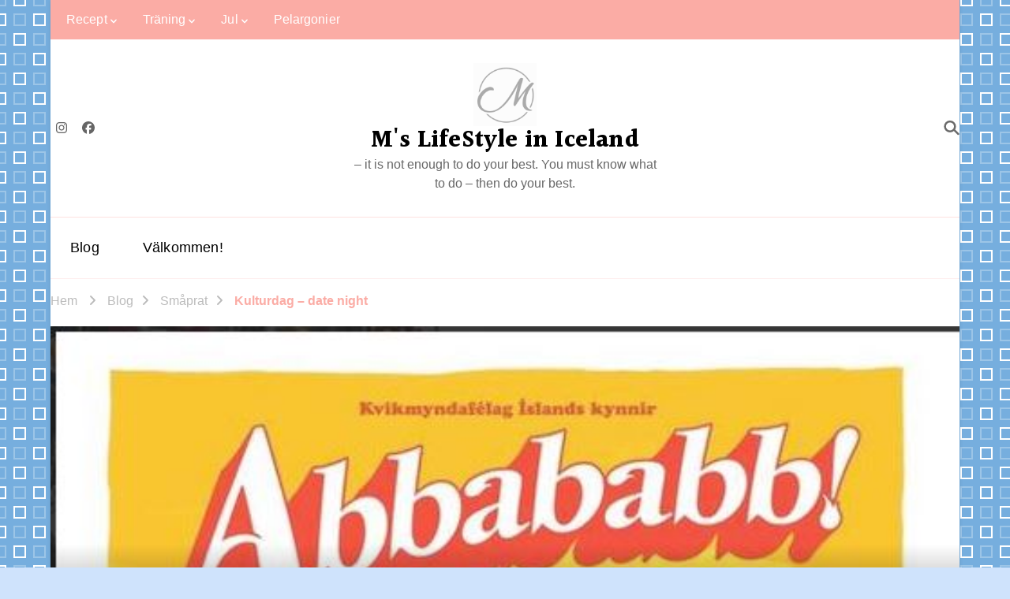

--- FILE ---
content_type: text/html; charset=UTF-8
request_url: https://www.bangsiland.com/blog/2022/09/25/kulturdag-date-night/
body_size: 17724
content:
    <!DOCTYPE html>
    <html lang="sv-SE">
    <head itemscope itemtype="https://schema.org/WebSite">
	    <meta charset="UTF-8">
    <meta name="viewport" content="width=device-width, initial-scale=1">
    <link rel="profile" href="https://gmpg.org/xfn/11">
    <title>Kulturdag &#8211; date night &#8211; M&#039;s LifeStyle in Iceland</title>
<meta name='robots' content='max-image-preview:large' />
<link rel='dns-prefetch' href='//www.googletagmanager.com' />
<link rel='dns-prefetch' href='//fonts.googleapis.com' />
<link rel="alternate" type="application/rss+xml" title="M&#039;s LifeStyle in Iceland &raquo; Webbflöde" href="https://www.bangsiland.com/blog/feed/" />
<link rel="alternate" type="application/rss+xml" title="M&#039;s LifeStyle in Iceland &raquo; Kommentarsflöde" href="https://www.bangsiland.com/blog/comments/feed/" />
<link rel="alternate" title="oEmbed (JSON)" type="application/json+oembed" href="https://www.bangsiland.com/blog/wp-json/oembed/1.0/embed?url=https%3A%2F%2Fwww.bangsiland.com%2Fblog%2F2022%2F09%2F25%2Fkulturdag-date-night%2F" />
<link rel="alternate" title="oEmbed (XML)" type="text/xml+oembed" href="https://www.bangsiland.com/blog/wp-json/oembed/1.0/embed?url=https%3A%2F%2Fwww.bangsiland.com%2Fblog%2F2022%2F09%2F25%2Fkulturdag-date-night%2F&#038;format=xml" />
<style id='wp-img-auto-sizes-contain-inline-css' type='text/css'>
img:is([sizes=auto i],[sizes^="auto," i]){contain-intrinsic-size:3000px 1500px}
/*# sourceURL=wp-img-auto-sizes-contain-inline-css */
</style>
<style id='wp-emoji-styles-inline-css' type='text/css'>

	img.wp-smiley, img.emoji {
		display: inline !important;
		border: none !important;
		box-shadow: none !important;
		height: 1em !important;
		width: 1em !important;
		margin: 0 0.07em !important;
		vertical-align: -0.1em !important;
		background: none !important;
		padding: 0 !important;
	}
/*# sourceURL=wp-emoji-styles-inline-css */
</style>
<style id='wp-block-library-inline-css' type='text/css'>
:root{--wp-block-synced-color:#7a00df;--wp-block-synced-color--rgb:122,0,223;--wp-bound-block-color:var(--wp-block-synced-color);--wp-editor-canvas-background:#ddd;--wp-admin-theme-color:#007cba;--wp-admin-theme-color--rgb:0,124,186;--wp-admin-theme-color-darker-10:#006ba1;--wp-admin-theme-color-darker-10--rgb:0,107,160.5;--wp-admin-theme-color-darker-20:#005a87;--wp-admin-theme-color-darker-20--rgb:0,90,135;--wp-admin-border-width-focus:2px}@media (min-resolution:192dpi){:root{--wp-admin-border-width-focus:1.5px}}.wp-element-button{cursor:pointer}:root .has-very-light-gray-background-color{background-color:#eee}:root .has-very-dark-gray-background-color{background-color:#313131}:root .has-very-light-gray-color{color:#eee}:root .has-very-dark-gray-color{color:#313131}:root .has-vivid-green-cyan-to-vivid-cyan-blue-gradient-background{background:linear-gradient(135deg,#00d084,#0693e3)}:root .has-purple-crush-gradient-background{background:linear-gradient(135deg,#34e2e4,#4721fb 50%,#ab1dfe)}:root .has-hazy-dawn-gradient-background{background:linear-gradient(135deg,#faaca8,#dad0ec)}:root .has-subdued-olive-gradient-background{background:linear-gradient(135deg,#fafae1,#67a671)}:root .has-atomic-cream-gradient-background{background:linear-gradient(135deg,#fdd79a,#004a59)}:root .has-nightshade-gradient-background{background:linear-gradient(135deg,#330968,#31cdcf)}:root .has-midnight-gradient-background{background:linear-gradient(135deg,#020381,#2874fc)}:root{--wp--preset--font-size--normal:16px;--wp--preset--font-size--huge:42px}.has-regular-font-size{font-size:1em}.has-larger-font-size{font-size:2.625em}.has-normal-font-size{font-size:var(--wp--preset--font-size--normal)}.has-huge-font-size{font-size:var(--wp--preset--font-size--huge)}.has-text-align-center{text-align:center}.has-text-align-left{text-align:left}.has-text-align-right{text-align:right}.has-fit-text{white-space:nowrap!important}#end-resizable-editor-section{display:none}.aligncenter{clear:both}.items-justified-left{justify-content:flex-start}.items-justified-center{justify-content:center}.items-justified-right{justify-content:flex-end}.items-justified-space-between{justify-content:space-between}.screen-reader-text{border:0;clip-path:inset(50%);height:1px;margin:-1px;overflow:hidden;padding:0;position:absolute;width:1px;word-wrap:normal!important}.screen-reader-text:focus{background-color:#ddd;clip-path:none;color:#444;display:block;font-size:1em;height:auto;left:5px;line-height:normal;padding:15px 23px 14px;text-decoration:none;top:5px;width:auto;z-index:100000}html :where(.has-border-color){border-style:solid}html :where([style*=border-top-color]){border-top-style:solid}html :where([style*=border-right-color]){border-right-style:solid}html :where([style*=border-bottom-color]){border-bottom-style:solid}html :where([style*=border-left-color]){border-left-style:solid}html :where([style*=border-width]){border-style:solid}html :where([style*=border-top-width]){border-top-style:solid}html :where([style*=border-right-width]){border-right-style:solid}html :where([style*=border-bottom-width]){border-bottom-style:solid}html :where([style*=border-left-width]){border-left-style:solid}html :where(img[class*=wp-image-]){height:auto;max-width:100%}:where(figure){margin:0 0 1em}html :where(.is-position-sticky){--wp-admin--admin-bar--position-offset:var(--wp-admin--admin-bar--height,0px)}@media screen and (max-width:600px){html :where(.is-position-sticky){--wp-admin--admin-bar--position-offset:0px}}

/*# sourceURL=wp-block-library-inline-css */
</style><style id='wp-block-gallery-inline-css' type='text/css'>
.blocks-gallery-grid:not(.has-nested-images),.wp-block-gallery:not(.has-nested-images){display:flex;flex-wrap:wrap;list-style-type:none;margin:0;padding:0}.blocks-gallery-grid:not(.has-nested-images) .blocks-gallery-image,.blocks-gallery-grid:not(.has-nested-images) .blocks-gallery-item,.wp-block-gallery:not(.has-nested-images) .blocks-gallery-image,.wp-block-gallery:not(.has-nested-images) .blocks-gallery-item{display:flex;flex-direction:column;flex-grow:1;justify-content:center;margin:0 1em 1em 0;position:relative;width:calc(50% - 1em)}.blocks-gallery-grid:not(.has-nested-images) .blocks-gallery-image:nth-of-type(2n),.blocks-gallery-grid:not(.has-nested-images) .blocks-gallery-item:nth-of-type(2n),.wp-block-gallery:not(.has-nested-images) .blocks-gallery-image:nth-of-type(2n),.wp-block-gallery:not(.has-nested-images) .blocks-gallery-item:nth-of-type(2n){margin-right:0}.blocks-gallery-grid:not(.has-nested-images) .blocks-gallery-image figure,.blocks-gallery-grid:not(.has-nested-images) .blocks-gallery-item figure,.wp-block-gallery:not(.has-nested-images) .blocks-gallery-image figure,.wp-block-gallery:not(.has-nested-images) .blocks-gallery-item figure{align-items:flex-end;display:flex;height:100%;justify-content:flex-start;margin:0}.blocks-gallery-grid:not(.has-nested-images) .blocks-gallery-image img,.blocks-gallery-grid:not(.has-nested-images) .blocks-gallery-item img,.wp-block-gallery:not(.has-nested-images) .blocks-gallery-image img,.wp-block-gallery:not(.has-nested-images) .blocks-gallery-item img{display:block;height:auto;max-width:100%;width:auto}.blocks-gallery-grid:not(.has-nested-images) .blocks-gallery-image figcaption,.blocks-gallery-grid:not(.has-nested-images) .blocks-gallery-item figcaption,.wp-block-gallery:not(.has-nested-images) .blocks-gallery-image figcaption,.wp-block-gallery:not(.has-nested-images) .blocks-gallery-item figcaption{background:linear-gradient(0deg,#000000b3,#0000004d 70%,#0000);bottom:0;box-sizing:border-box;color:#fff;font-size:.8em;margin:0;max-height:100%;overflow:auto;padding:3em .77em .7em;position:absolute;text-align:center;width:100%;z-index:2}.blocks-gallery-grid:not(.has-nested-images) .blocks-gallery-image figcaption img,.blocks-gallery-grid:not(.has-nested-images) .blocks-gallery-item figcaption img,.wp-block-gallery:not(.has-nested-images) .blocks-gallery-image figcaption img,.wp-block-gallery:not(.has-nested-images) .blocks-gallery-item figcaption img{display:inline}.blocks-gallery-grid:not(.has-nested-images) figcaption,.wp-block-gallery:not(.has-nested-images) figcaption{flex-grow:1}.blocks-gallery-grid:not(.has-nested-images).is-cropped .blocks-gallery-image a,.blocks-gallery-grid:not(.has-nested-images).is-cropped .blocks-gallery-image img,.blocks-gallery-grid:not(.has-nested-images).is-cropped .blocks-gallery-item a,.blocks-gallery-grid:not(.has-nested-images).is-cropped .blocks-gallery-item img,.wp-block-gallery:not(.has-nested-images).is-cropped .blocks-gallery-image a,.wp-block-gallery:not(.has-nested-images).is-cropped .blocks-gallery-image img,.wp-block-gallery:not(.has-nested-images).is-cropped .blocks-gallery-item a,.wp-block-gallery:not(.has-nested-images).is-cropped .blocks-gallery-item img{flex:1;height:100%;object-fit:cover;width:100%}.blocks-gallery-grid:not(.has-nested-images).columns-1 .blocks-gallery-image,.blocks-gallery-grid:not(.has-nested-images).columns-1 .blocks-gallery-item,.wp-block-gallery:not(.has-nested-images).columns-1 .blocks-gallery-image,.wp-block-gallery:not(.has-nested-images).columns-1 .blocks-gallery-item{margin-right:0;width:100%}@media (min-width:600px){.blocks-gallery-grid:not(.has-nested-images).columns-3 .blocks-gallery-image,.blocks-gallery-grid:not(.has-nested-images).columns-3 .blocks-gallery-item,.wp-block-gallery:not(.has-nested-images).columns-3 .blocks-gallery-image,.wp-block-gallery:not(.has-nested-images).columns-3 .blocks-gallery-item{margin-right:1em;width:calc(33.33333% - .66667em)}.blocks-gallery-grid:not(.has-nested-images).columns-4 .blocks-gallery-image,.blocks-gallery-grid:not(.has-nested-images).columns-4 .blocks-gallery-item,.wp-block-gallery:not(.has-nested-images).columns-4 .blocks-gallery-image,.wp-block-gallery:not(.has-nested-images).columns-4 .blocks-gallery-item{margin-right:1em;width:calc(25% - .75em)}.blocks-gallery-grid:not(.has-nested-images).columns-5 .blocks-gallery-image,.blocks-gallery-grid:not(.has-nested-images).columns-5 .blocks-gallery-item,.wp-block-gallery:not(.has-nested-images).columns-5 .blocks-gallery-image,.wp-block-gallery:not(.has-nested-images).columns-5 .blocks-gallery-item{margin-right:1em;width:calc(20% - .8em)}.blocks-gallery-grid:not(.has-nested-images).columns-6 .blocks-gallery-image,.blocks-gallery-grid:not(.has-nested-images).columns-6 .blocks-gallery-item,.wp-block-gallery:not(.has-nested-images).columns-6 .blocks-gallery-image,.wp-block-gallery:not(.has-nested-images).columns-6 .blocks-gallery-item{margin-right:1em;width:calc(16.66667% - .83333em)}.blocks-gallery-grid:not(.has-nested-images).columns-7 .blocks-gallery-image,.blocks-gallery-grid:not(.has-nested-images).columns-7 .blocks-gallery-item,.wp-block-gallery:not(.has-nested-images).columns-7 .blocks-gallery-image,.wp-block-gallery:not(.has-nested-images).columns-7 .blocks-gallery-item{margin-right:1em;width:calc(14.28571% - .85714em)}.blocks-gallery-grid:not(.has-nested-images).columns-8 .blocks-gallery-image,.blocks-gallery-grid:not(.has-nested-images).columns-8 .blocks-gallery-item,.wp-block-gallery:not(.has-nested-images).columns-8 .blocks-gallery-image,.wp-block-gallery:not(.has-nested-images).columns-8 .blocks-gallery-item{margin-right:1em;width:calc(12.5% - .875em)}.blocks-gallery-grid:not(.has-nested-images).columns-1 .blocks-gallery-image:nth-of-type(1n),.blocks-gallery-grid:not(.has-nested-images).columns-1 .blocks-gallery-item:nth-of-type(1n),.blocks-gallery-grid:not(.has-nested-images).columns-2 .blocks-gallery-image:nth-of-type(2n),.blocks-gallery-grid:not(.has-nested-images).columns-2 .blocks-gallery-item:nth-of-type(2n),.blocks-gallery-grid:not(.has-nested-images).columns-3 .blocks-gallery-image:nth-of-type(3n),.blocks-gallery-grid:not(.has-nested-images).columns-3 .blocks-gallery-item:nth-of-type(3n),.blocks-gallery-grid:not(.has-nested-images).columns-4 .blocks-gallery-image:nth-of-type(4n),.blocks-gallery-grid:not(.has-nested-images).columns-4 .blocks-gallery-item:nth-of-type(4n),.blocks-gallery-grid:not(.has-nested-images).columns-5 .blocks-gallery-image:nth-of-type(5n),.blocks-gallery-grid:not(.has-nested-images).columns-5 .blocks-gallery-item:nth-of-type(5n),.blocks-gallery-grid:not(.has-nested-images).columns-6 .blocks-gallery-image:nth-of-type(6n),.blocks-gallery-grid:not(.has-nested-images).columns-6 .blocks-gallery-item:nth-of-type(6n),.blocks-gallery-grid:not(.has-nested-images).columns-7 .blocks-gallery-image:nth-of-type(7n),.blocks-gallery-grid:not(.has-nested-images).columns-7 .blocks-gallery-item:nth-of-type(7n),.blocks-gallery-grid:not(.has-nested-images).columns-8 .blocks-gallery-image:nth-of-type(8n),.blocks-gallery-grid:not(.has-nested-images).columns-8 .blocks-gallery-item:nth-of-type(8n),.wp-block-gallery:not(.has-nested-images).columns-1 .blocks-gallery-image:nth-of-type(1n),.wp-block-gallery:not(.has-nested-images).columns-1 .blocks-gallery-item:nth-of-type(1n),.wp-block-gallery:not(.has-nested-images).columns-2 .blocks-gallery-image:nth-of-type(2n),.wp-block-gallery:not(.has-nested-images).columns-2 .blocks-gallery-item:nth-of-type(2n),.wp-block-gallery:not(.has-nested-images).columns-3 .blocks-gallery-image:nth-of-type(3n),.wp-block-gallery:not(.has-nested-images).columns-3 .blocks-gallery-item:nth-of-type(3n),.wp-block-gallery:not(.has-nested-images).columns-4 .blocks-gallery-image:nth-of-type(4n),.wp-block-gallery:not(.has-nested-images).columns-4 .blocks-gallery-item:nth-of-type(4n),.wp-block-gallery:not(.has-nested-images).columns-5 .blocks-gallery-image:nth-of-type(5n),.wp-block-gallery:not(.has-nested-images).columns-5 .blocks-gallery-item:nth-of-type(5n),.wp-block-gallery:not(.has-nested-images).columns-6 .blocks-gallery-image:nth-of-type(6n),.wp-block-gallery:not(.has-nested-images).columns-6 .blocks-gallery-item:nth-of-type(6n),.wp-block-gallery:not(.has-nested-images).columns-7 .blocks-gallery-image:nth-of-type(7n),.wp-block-gallery:not(.has-nested-images).columns-7 .blocks-gallery-item:nth-of-type(7n),.wp-block-gallery:not(.has-nested-images).columns-8 .blocks-gallery-image:nth-of-type(8n),.wp-block-gallery:not(.has-nested-images).columns-8 .blocks-gallery-item:nth-of-type(8n){margin-right:0}}.blocks-gallery-grid:not(.has-nested-images) .blocks-gallery-image:last-child,.blocks-gallery-grid:not(.has-nested-images) .blocks-gallery-item:last-child,.wp-block-gallery:not(.has-nested-images) .blocks-gallery-image:last-child,.wp-block-gallery:not(.has-nested-images) .blocks-gallery-item:last-child{margin-right:0}.blocks-gallery-grid:not(.has-nested-images).alignleft,.blocks-gallery-grid:not(.has-nested-images).alignright,.wp-block-gallery:not(.has-nested-images).alignleft,.wp-block-gallery:not(.has-nested-images).alignright{max-width:420px;width:100%}.blocks-gallery-grid:not(.has-nested-images).aligncenter .blocks-gallery-item figure,.wp-block-gallery:not(.has-nested-images).aligncenter .blocks-gallery-item figure{justify-content:center}.wp-block-gallery:not(.is-cropped) .blocks-gallery-item{align-self:flex-start}figure.wp-block-gallery.has-nested-images{align-items:normal}.wp-block-gallery.has-nested-images figure.wp-block-image:not(#individual-image){margin:0;width:calc(50% - var(--wp--style--unstable-gallery-gap, 16px)/2)}.wp-block-gallery.has-nested-images figure.wp-block-image{box-sizing:border-box;display:flex;flex-direction:column;flex-grow:1;justify-content:center;max-width:100%;position:relative}.wp-block-gallery.has-nested-images figure.wp-block-image>a,.wp-block-gallery.has-nested-images figure.wp-block-image>div{flex-direction:column;flex-grow:1;margin:0}.wp-block-gallery.has-nested-images figure.wp-block-image img{display:block;height:auto;max-width:100%!important;width:auto}.wp-block-gallery.has-nested-images figure.wp-block-image figcaption,.wp-block-gallery.has-nested-images figure.wp-block-image:has(figcaption):before{bottom:0;left:0;max-height:100%;position:absolute;right:0}.wp-block-gallery.has-nested-images figure.wp-block-image:has(figcaption):before{backdrop-filter:blur(3px);content:"";height:100%;-webkit-mask-image:linear-gradient(0deg,#000 20%,#0000);mask-image:linear-gradient(0deg,#000 20%,#0000);max-height:40%;pointer-events:none}.wp-block-gallery.has-nested-images figure.wp-block-image figcaption{box-sizing:border-box;color:#fff;font-size:13px;margin:0;overflow:auto;padding:1em;text-align:center;text-shadow:0 0 1.5px #000}.wp-block-gallery.has-nested-images figure.wp-block-image figcaption::-webkit-scrollbar{height:12px;width:12px}.wp-block-gallery.has-nested-images figure.wp-block-image figcaption::-webkit-scrollbar-track{background-color:initial}.wp-block-gallery.has-nested-images figure.wp-block-image figcaption::-webkit-scrollbar-thumb{background-clip:padding-box;background-color:initial;border:3px solid #0000;border-radius:8px}.wp-block-gallery.has-nested-images figure.wp-block-image figcaption:focus-within::-webkit-scrollbar-thumb,.wp-block-gallery.has-nested-images figure.wp-block-image figcaption:focus::-webkit-scrollbar-thumb,.wp-block-gallery.has-nested-images figure.wp-block-image figcaption:hover::-webkit-scrollbar-thumb{background-color:#fffc}.wp-block-gallery.has-nested-images figure.wp-block-image figcaption{scrollbar-color:#0000 #0000;scrollbar-gutter:stable both-edges;scrollbar-width:thin}.wp-block-gallery.has-nested-images figure.wp-block-image figcaption:focus,.wp-block-gallery.has-nested-images figure.wp-block-image figcaption:focus-within,.wp-block-gallery.has-nested-images figure.wp-block-image figcaption:hover{scrollbar-color:#fffc #0000}.wp-block-gallery.has-nested-images figure.wp-block-image figcaption{will-change:transform}@media (hover:none){.wp-block-gallery.has-nested-images figure.wp-block-image figcaption{scrollbar-color:#fffc #0000}}.wp-block-gallery.has-nested-images figure.wp-block-image figcaption{background:linear-gradient(0deg,#0006,#0000)}.wp-block-gallery.has-nested-images figure.wp-block-image figcaption img{display:inline}.wp-block-gallery.has-nested-images figure.wp-block-image figcaption a{color:inherit}.wp-block-gallery.has-nested-images figure.wp-block-image.has-custom-border img{box-sizing:border-box}.wp-block-gallery.has-nested-images figure.wp-block-image.has-custom-border>a,.wp-block-gallery.has-nested-images figure.wp-block-image.has-custom-border>div,.wp-block-gallery.has-nested-images figure.wp-block-image.is-style-rounded>a,.wp-block-gallery.has-nested-images figure.wp-block-image.is-style-rounded>div{flex:1 1 auto}.wp-block-gallery.has-nested-images figure.wp-block-image.has-custom-border figcaption,.wp-block-gallery.has-nested-images figure.wp-block-image.is-style-rounded figcaption{background:none;color:inherit;flex:initial;margin:0;padding:10px 10px 9px;position:relative;text-shadow:none}.wp-block-gallery.has-nested-images figure.wp-block-image.has-custom-border:before,.wp-block-gallery.has-nested-images figure.wp-block-image.is-style-rounded:before{content:none}.wp-block-gallery.has-nested-images figcaption{flex-basis:100%;flex-grow:1;text-align:center}.wp-block-gallery.has-nested-images:not(.is-cropped) figure.wp-block-image:not(#individual-image){margin-bottom:auto;margin-top:0}.wp-block-gallery.has-nested-images.is-cropped figure.wp-block-image:not(#individual-image){align-self:inherit}.wp-block-gallery.has-nested-images.is-cropped figure.wp-block-image:not(#individual-image)>a,.wp-block-gallery.has-nested-images.is-cropped figure.wp-block-image:not(#individual-image)>div:not(.components-drop-zone){display:flex}.wp-block-gallery.has-nested-images.is-cropped figure.wp-block-image:not(#individual-image) a,.wp-block-gallery.has-nested-images.is-cropped figure.wp-block-image:not(#individual-image) img{flex:1 0 0%;height:100%;object-fit:cover;width:100%}.wp-block-gallery.has-nested-images.columns-1 figure.wp-block-image:not(#individual-image){width:100%}@media (min-width:600px){.wp-block-gallery.has-nested-images.columns-3 figure.wp-block-image:not(#individual-image){width:calc(33.33333% - var(--wp--style--unstable-gallery-gap, 16px)*.66667)}.wp-block-gallery.has-nested-images.columns-4 figure.wp-block-image:not(#individual-image){width:calc(25% - var(--wp--style--unstable-gallery-gap, 16px)*.75)}.wp-block-gallery.has-nested-images.columns-5 figure.wp-block-image:not(#individual-image){width:calc(20% - var(--wp--style--unstable-gallery-gap, 16px)*.8)}.wp-block-gallery.has-nested-images.columns-6 figure.wp-block-image:not(#individual-image){width:calc(16.66667% - var(--wp--style--unstable-gallery-gap, 16px)*.83333)}.wp-block-gallery.has-nested-images.columns-7 figure.wp-block-image:not(#individual-image){width:calc(14.28571% - var(--wp--style--unstable-gallery-gap, 16px)*.85714)}.wp-block-gallery.has-nested-images.columns-8 figure.wp-block-image:not(#individual-image){width:calc(12.5% - var(--wp--style--unstable-gallery-gap, 16px)*.875)}.wp-block-gallery.has-nested-images.columns-default figure.wp-block-image:not(#individual-image){width:calc(33.33% - var(--wp--style--unstable-gallery-gap, 16px)*.66667)}.wp-block-gallery.has-nested-images.columns-default figure.wp-block-image:not(#individual-image):first-child:nth-last-child(2),.wp-block-gallery.has-nested-images.columns-default figure.wp-block-image:not(#individual-image):first-child:nth-last-child(2)~figure.wp-block-image:not(#individual-image){width:calc(50% - var(--wp--style--unstable-gallery-gap, 16px)*.5)}.wp-block-gallery.has-nested-images.columns-default figure.wp-block-image:not(#individual-image):first-child:last-child{width:100%}}.wp-block-gallery.has-nested-images.alignleft,.wp-block-gallery.has-nested-images.alignright{max-width:420px;width:100%}.wp-block-gallery.has-nested-images.aligncenter{justify-content:center}
/*# sourceURL=https://www.bangsiland.com/blog/wp-includes/blocks/gallery/style.min.css */
</style>
<style id='wp-block-image-inline-css' type='text/css'>
.wp-block-image>a,.wp-block-image>figure>a{display:inline-block}.wp-block-image img{box-sizing:border-box;height:auto;max-width:100%;vertical-align:bottom}@media not (prefers-reduced-motion){.wp-block-image img.hide{visibility:hidden}.wp-block-image img.show{animation:show-content-image .4s}}.wp-block-image[style*=border-radius] img,.wp-block-image[style*=border-radius]>a{border-radius:inherit}.wp-block-image.has-custom-border img{box-sizing:border-box}.wp-block-image.aligncenter{text-align:center}.wp-block-image.alignfull>a,.wp-block-image.alignwide>a{width:100%}.wp-block-image.alignfull img,.wp-block-image.alignwide img{height:auto;width:100%}.wp-block-image .aligncenter,.wp-block-image .alignleft,.wp-block-image .alignright,.wp-block-image.aligncenter,.wp-block-image.alignleft,.wp-block-image.alignright{display:table}.wp-block-image .aligncenter>figcaption,.wp-block-image .alignleft>figcaption,.wp-block-image .alignright>figcaption,.wp-block-image.aligncenter>figcaption,.wp-block-image.alignleft>figcaption,.wp-block-image.alignright>figcaption{caption-side:bottom;display:table-caption}.wp-block-image .alignleft{float:left;margin:.5em 1em .5em 0}.wp-block-image .alignright{float:right;margin:.5em 0 .5em 1em}.wp-block-image .aligncenter{margin-left:auto;margin-right:auto}.wp-block-image :where(figcaption){margin-bottom:1em;margin-top:.5em}.wp-block-image.is-style-circle-mask img{border-radius:9999px}@supports ((-webkit-mask-image:none) or (mask-image:none)) or (-webkit-mask-image:none){.wp-block-image.is-style-circle-mask img{border-radius:0;-webkit-mask-image:url('data:image/svg+xml;utf8,<svg viewBox="0 0 100 100" xmlns="http://www.w3.org/2000/svg"><circle cx="50" cy="50" r="50"/></svg>');mask-image:url('data:image/svg+xml;utf8,<svg viewBox="0 0 100 100" xmlns="http://www.w3.org/2000/svg"><circle cx="50" cy="50" r="50"/></svg>');mask-mode:alpha;-webkit-mask-position:center;mask-position:center;-webkit-mask-repeat:no-repeat;mask-repeat:no-repeat;-webkit-mask-size:contain;mask-size:contain}}:root :where(.wp-block-image.is-style-rounded img,.wp-block-image .is-style-rounded img){border-radius:9999px}.wp-block-image figure{margin:0}.wp-lightbox-container{display:flex;flex-direction:column;position:relative}.wp-lightbox-container img{cursor:zoom-in}.wp-lightbox-container img:hover+button{opacity:1}.wp-lightbox-container button{align-items:center;backdrop-filter:blur(16px) saturate(180%);background-color:#5a5a5a40;border:none;border-radius:4px;cursor:zoom-in;display:flex;height:20px;justify-content:center;opacity:0;padding:0;position:absolute;right:16px;text-align:center;top:16px;width:20px;z-index:100}@media not (prefers-reduced-motion){.wp-lightbox-container button{transition:opacity .2s ease}}.wp-lightbox-container button:focus-visible{outline:3px auto #5a5a5a40;outline:3px auto -webkit-focus-ring-color;outline-offset:3px}.wp-lightbox-container button:hover{cursor:pointer;opacity:1}.wp-lightbox-container button:focus{opacity:1}.wp-lightbox-container button:focus,.wp-lightbox-container button:hover,.wp-lightbox-container button:not(:hover):not(:active):not(.has-background){background-color:#5a5a5a40;border:none}.wp-lightbox-overlay{box-sizing:border-box;cursor:zoom-out;height:100vh;left:0;overflow:hidden;position:fixed;top:0;visibility:hidden;width:100%;z-index:100000}.wp-lightbox-overlay .close-button{align-items:center;cursor:pointer;display:flex;justify-content:center;min-height:40px;min-width:40px;padding:0;position:absolute;right:calc(env(safe-area-inset-right) + 16px);top:calc(env(safe-area-inset-top) + 16px);z-index:5000000}.wp-lightbox-overlay .close-button:focus,.wp-lightbox-overlay .close-button:hover,.wp-lightbox-overlay .close-button:not(:hover):not(:active):not(.has-background){background:none;border:none}.wp-lightbox-overlay .lightbox-image-container{height:var(--wp--lightbox-container-height);left:50%;overflow:hidden;position:absolute;top:50%;transform:translate(-50%,-50%);transform-origin:top left;width:var(--wp--lightbox-container-width);z-index:9999999999}.wp-lightbox-overlay .wp-block-image{align-items:center;box-sizing:border-box;display:flex;height:100%;justify-content:center;margin:0;position:relative;transform-origin:0 0;width:100%;z-index:3000000}.wp-lightbox-overlay .wp-block-image img{height:var(--wp--lightbox-image-height);min-height:var(--wp--lightbox-image-height);min-width:var(--wp--lightbox-image-width);width:var(--wp--lightbox-image-width)}.wp-lightbox-overlay .wp-block-image figcaption{display:none}.wp-lightbox-overlay button{background:none;border:none}.wp-lightbox-overlay .scrim{background-color:#fff;height:100%;opacity:.9;position:absolute;width:100%;z-index:2000000}.wp-lightbox-overlay.active{visibility:visible}@media not (prefers-reduced-motion){.wp-lightbox-overlay.active{animation:turn-on-visibility .25s both}.wp-lightbox-overlay.active img{animation:turn-on-visibility .35s both}.wp-lightbox-overlay.show-closing-animation:not(.active){animation:turn-off-visibility .35s both}.wp-lightbox-overlay.show-closing-animation:not(.active) img{animation:turn-off-visibility .25s both}.wp-lightbox-overlay.zoom.active{animation:none;opacity:1;visibility:visible}.wp-lightbox-overlay.zoom.active .lightbox-image-container{animation:lightbox-zoom-in .4s}.wp-lightbox-overlay.zoom.active .lightbox-image-container img{animation:none}.wp-lightbox-overlay.zoom.active .scrim{animation:turn-on-visibility .4s forwards}.wp-lightbox-overlay.zoom.show-closing-animation:not(.active){animation:none}.wp-lightbox-overlay.zoom.show-closing-animation:not(.active) .lightbox-image-container{animation:lightbox-zoom-out .4s}.wp-lightbox-overlay.zoom.show-closing-animation:not(.active) .lightbox-image-container img{animation:none}.wp-lightbox-overlay.zoom.show-closing-animation:not(.active) .scrim{animation:turn-off-visibility .4s forwards}}@keyframes show-content-image{0%{visibility:hidden}99%{visibility:hidden}to{visibility:visible}}@keyframes turn-on-visibility{0%{opacity:0}to{opacity:1}}@keyframes turn-off-visibility{0%{opacity:1;visibility:visible}99%{opacity:0;visibility:visible}to{opacity:0;visibility:hidden}}@keyframes lightbox-zoom-in{0%{transform:translate(calc((-100vw + var(--wp--lightbox-scrollbar-width))/2 + var(--wp--lightbox-initial-left-position)),calc(-50vh + var(--wp--lightbox-initial-top-position))) scale(var(--wp--lightbox-scale))}to{transform:translate(-50%,-50%) scale(1)}}@keyframes lightbox-zoom-out{0%{transform:translate(-50%,-50%) scale(1);visibility:visible}99%{visibility:visible}to{transform:translate(calc((-100vw + var(--wp--lightbox-scrollbar-width))/2 + var(--wp--lightbox-initial-left-position)),calc(-50vh + var(--wp--lightbox-initial-top-position))) scale(var(--wp--lightbox-scale));visibility:hidden}}
/*# sourceURL=https://www.bangsiland.com/blog/wp-includes/blocks/image/style.min.css */
</style>
<style id='wp-block-paragraph-inline-css' type='text/css'>
.is-small-text{font-size:.875em}.is-regular-text{font-size:1em}.is-large-text{font-size:2.25em}.is-larger-text{font-size:3em}.has-drop-cap:not(:focus):first-letter{float:left;font-size:8.4em;font-style:normal;font-weight:100;line-height:.68;margin:.05em .1em 0 0;text-transform:uppercase}body.rtl .has-drop-cap:not(:focus):first-letter{float:none;margin-left:.1em}p.has-drop-cap.has-background{overflow:hidden}:root :where(p.has-background){padding:1.25em 2.375em}:where(p.has-text-color:not(.has-link-color)) a{color:inherit}p.has-text-align-left[style*="writing-mode:vertical-lr"],p.has-text-align-right[style*="writing-mode:vertical-rl"]{rotate:180deg}
/*# sourceURL=https://www.bangsiland.com/blog/wp-includes/blocks/paragraph/style.min.css */
</style>
<style id='global-styles-inline-css' type='text/css'>
:root{--wp--preset--aspect-ratio--square: 1;--wp--preset--aspect-ratio--4-3: 4/3;--wp--preset--aspect-ratio--3-4: 3/4;--wp--preset--aspect-ratio--3-2: 3/2;--wp--preset--aspect-ratio--2-3: 2/3;--wp--preset--aspect-ratio--16-9: 16/9;--wp--preset--aspect-ratio--9-16: 9/16;--wp--preset--color--black: #000000;--wp--preset--color--cyan-bluish-gray: #abb8c3;--wp--preset--color--white: #ffffff;--wp--preset--color--pale-pink: #f78da7;--wp--preset--color--vivid-red: #cf2e2e;--wp--preset--color--luminous-vivid-orange: #ff6900;--wp--preset--color--luminous-vivid-amber: #fcb900;--wp--preset--color--light-green-cyan: #7bdcb5;--wp--preset--color--vivid-green-cyan: #00d084;--wp--preset--color--pale-cyan-blue: #8ed1fc;--wp--preset--color--vivid-cyan-blue: #0693e3;--wp--preset--color--vivid-purple: #9b51e0;--wp--preset--gradient--vivid-cyan-blue-to-vivid-purple: linear-gradient(135deg,rgb(6,147,227) 0%,rgb(155,81,224) 100%);--wp--preset--gradient--light-green-cyan-to-vivid-green-cyan: linear-gradient(135deg,rgb(122,220,180) 0%,rgb(0,208,130) 100%);--wp--preset--gradient--luminous-vivid-amber-to-luminous-vivid-orange: linear-gradient(135deg,rgb(252,185,0) 0%,rgb(255,105,0) 100%);--wp--preset--gradient--luminous-vivid-orange-to-vivid-red: linear-gradient(135deg,rgb(255,105,0) 0%,rgb(207,46,46) 100%);--wp--preset--gradient--very-light-gray-to-cyan-bluish-gray: linear-gradient(135deg,rgb(238,238,238) 0%,rgb(169,184,195) 100%);--wp--preset--gradient--cool-to-warm-spectrum: linear-gradient(135deg,rgb(74,234,220) 0%,rgb(151,120,209) 20%,rgb(207,42,186) 40%,rgb(238,44,130) 60%,rgb(251,105,98) 80%,rgb(254,248,76) 100%);--wp--preset--gradient--blush-light-purple: linear-gradient(135deg,rgb(255,206,236) 0%,rgb(152,150,240) 100%);--wp--preset--gradient--blush-bordeaux: linear-gradient(135deg,rgb(254,205,165) 0%,rgb(254,45,45) 50%,rgb(107,0,62) 100%);--wp--preset--gradient--luminous-dusk: linear-gradient(135deg,rgb(255,203,112) 0%,rgb(199,81,192) 50%,rgb(65,88,208) 100%);--wp--preset--gradient--pale-ocean: linear-gradient(135deg,rgb(255,245,203) 0%,rgb(182,227,212) 50%,rgb(51,167,181) 100%);--wp--preset--gradient--electric-grass: linear-gradient(135deg,rgb(202,248,128) 0%,rgb(113,206,126) 100%);--wp--preset--gradient--midnight: linear-gradient(135deg,rgb(2,3,129) 0%,rgb(40,116,252) 100%);--wp--preset--font-size--small: 13px;--wp--preset--font-size--medium: 20px;--wp--preset--font-size--large: 36px;--wp--preset--font-size--x-large: 42px;--wp--preset--spacing--20: 0.44rem;--wp--preset--spacing--30: 0.67rem;--wp--preset--spacing--40: 1rem;--wp--preset--spacing--50: 1.5rem;--wp--preset--spacing--60: 2.25rem;--wp--preset--spacing--70: 3.38rem;--wp--preset--spacing--80: 5.06rem;--wp--preset--shadow--natural: 6px 6px 9px rgba(0, 0, 0, 0.2);--wp--preset--shadow--deep: 12px 12px 50px rgba(0, 0, 0, 0.4);--wp--preset--shadow--sharp: 6px 6px 0px rgba(0, 0, 0, 0.2);--wp--preset--shadow--outlined: 6px 6px 0px -3px rgb(255, 255, 255), 6px 6px rgb(0, 0, 0);--wp--preset--shadow--crisp: 6px 6px 0px rgb(0, 0, 0);}:where(.is-layout-flex){gap: 0.5em;}:where(.is-layout-grid){gap: 0.5em;}body .is-layout-flex{display: flex;}.is-layout-flex{flex-wrap: wrap;align-items: center;}.is-layout-flex > :is(*, div){margin: 0;}body .is-layout-grid{display: grid;}.is-layout-grid > :is(*, div){margin: 0;}:where(.wp-block-columns.is-layout-flex){gap: 2em;}:where(.wp-block-columns.is-layout-grid){gap: 2em;}:where(.wp-block-post-template.is-layout-flex){gap: 1.25em;}:where(.wp-block-post-template.is-layout-grid){gap: 1.25em;}.has-black-color{color: var(--wp--preset--color--black) !important;}.has-cyan-bluish-gray-color{color: var(--wp--preset--color--cyan-bluish-gray) !important;}.has-white-color{color: var(--wp--preset--color--white) !important;}.has-pale-pink-color{color: var(--wp--preset--color--pale-pink) !important;}.has-vivid-red-color{color: var(--wp--preset--color--vivid-red) !important;}.has-luminous-vivid-orange-color{color: var(--wp--preset--color--luminous-vivid-orange) !important;}.has-luminous-vivid-amber-color{color: var(--wp--preset--color--luminous-vivid-amber) !important;}.has-light-green-cyan-color{color: var(--wp--preset--color--light-green-cyan) !important;}.has-vivid-green-cyan-color{color: var(--wp--preset--color--vivid-green-cyan) !important;}.has-pale-cyan-blue-color{color: var(--wp--preset--color--pale-cyan-blue) !important;}.has-vivid-cyan-blue-color{color: var(--wp--preset--color--vivid-cyan-blue) !important;}.has-vivid-purple-color{color: var(--wp--preset--color--vivid-purple) !important;}.has-black-background-color{background-color: var(--wp--preset--color--black) !important;}.has-cyan-bluish-gray-background-color{background-color: var(--wp--preset--color--cyan-bluish-gray) !important;}.has-white-background-color{background-color: var(--wp--preset--color--white) !important;}.has-pale-pink-background-color{background-color: var(--wp--preset--color--pale-pink) !important;}.has-vivid-red-background-color{background-color: var(--wp--preset--color--vivid-red) !important;}.has-luminous-vivid-orange-background-color{background-color: var(--wp--preset--color--luminous-vivid-orange) !important;}.has-luminous-vivid-amber-background-color{background-color: var(--wp--preset--color--luminous-vivid-amber) !important;}.has-light-green-cyan-background-color{background-color: var(--wp--preset--color--light-green-cyan) !important;}.has-vivid-green-cyan-background-color{background-color: var(--wp--preset--color--vivid-green-cyan) !important;}.has-pale-cyan-blue-background-color{background-color: var(--wp--preset--color--pale-cyan-blue) !important;}.has-vivid-cyan-blue-background-color{background-color: var(--wp--preset--color--vivid-cyan-blue) !important;}.has-vivid-purple-background-color{background-color: var(--wp--preset--color--vivid-purple) !important;}.has-black-border-color{border-color: var(--wp--preset--color--black) !important;}.has-cyan-bluish-gray-border-color{border-color: var(--wp--preset--color--cyan-bluish-gray) !important;}.has-white-border-color{border-color: var(--wp--preset--color--white) !important;}.has-pale-pink-border-color{border-color: var(--wp--preset--color--pale-pink) !important;}.has-vivid-red-border-color{border-color: var(--wp--preset--color--vivid-red) !important;}.has-luminous-vivid-orange-border-color{border-color: var(--wp--preset--color--luminous-vivid-orange) !important;}.has-luminous-vivid-amber-border-color{border-color: var(--wp--preset--color--luminous-vivid-amber) !important;}.has-light-green-cyan-border-color{border-color: var(--wp--preset--color--light-green-cyan) !important;}.has-vivid-green-cyan-border-color{border-color: var(--wp--preset--color--vivid-green-cyan) !important;}.has-pale-cyan-blue-border-color{border-color: var(--wp--preset--color--pale-cyan-blue) !important;}.has-vivid-cyan-blue-border-color{border-color: var(--wp--preset--color--vivid-cyan-blue) !important;}.has-vivid-purple-border-color{border-color: var(--wp--preset--color--vivid-purple) !important;}.has-vivid-cyan-blue-to-vivid-purple-gradient-background{background: var(--wp--preset--gradient--vivid-cyan-blue-to-vivid-purple) !important;}.has-light-green-cyan-to-vivid-green-cyan-gradient-background{background: var(--wp--preset--gradient--light-green-cyan-to-vivid-green-cyan) !important;}.has-luminous-vivid-amber-to-luminous-vivid-orange-gradient-background{background: var(--wp--preset--gradient--luminous-vivid-amber-to-luminous-vivid-orange) !important;}.has-luminous-vivid-orange-to-vivid-red-gradient-background{background: var(--wp--preset--gradient--luminous-vivid-orange-to-vivid-red) !important;}.has-very-light-gray-to-cyan-bluish-gray-gradient-background{background: var(--wp--preset--gradient--very-light-gray-to-cyan-bluish-gray) !important;}.has-cool-to-warm-spectrum-gradient-background{background: var(--wp--preset--gradient--cool-to-warm-spectrum) !important;}.has-blush-light-purple-gradient-background{background: var(--wp--preset--gradient--blush-light-purple) !important;}.has-blush-bordeaux-gradient-background{background: var(--wp--preset--gradient--blush-bordeaux) !important;}.has-luminous-dusk-gradient-background{background: var(--wp--preset--gradient--luminous-dusk) !important;}.has-pale-ocean-gradient-background{background: var(--wp--preset--gradient--pale-ocean) !important;}.has-electric-grass-gradient-background{background: var(--wp--preset--gradient--electric-grass) !important;}.has-midnight-gradient-background{background: var(--wp--preset--gradient--midnight) !important;}.has-small-font-size{font-size: var(--wp--preset--font-size--small) !important;}.has-medium-font-size{font-size: var(--wp--preset--font-size--medium) !important;}.has-large-font-size{font-size: var(--wp--preset--font-size--large) !important;}.has-x-large-font-size{font-size: var(--wp--preset--font-size--x-large) !important;}
/*# sourceURL=global-styles-inline-css */
</style>
<style id='core-block-supports-inline-css' type='text/css'>
.wp-block-gallery.wp-block-gallery-1{--wp--style--unstable-gallery-gap:var( --wp--style--gallery-gap-default, var( --gallery-block--gutter-size, var( --wp--style--block-gap, 0.5em ) ) );gap:var( --wp--style--gallery-gap-default, var( --gallery-block--gutter-size, var( --wp--style--block-gap, 0.5em ) ) );}
/*# sourceURL=core-block-supports-inline-css */
</style>

<style id='classic-theme-styles-inline-css' type='text/css'>
/*! This file is auto-generated */
.wp-block-button__link{color:#fff;background-color:#32373c;border-radius:9999px;box-shadow:none;text-decoration:none;padding:calc(.667em + 2px) calc(1.333em + 2px);font-size:1.125em}.wp-block-file__button{background:#32373c;color:#fff;text-decoration:none}
/*# sourceURL=/wp-includes/css/classic-themes.min.css */
</style>
<link rel='stylesheet' id='blossomthemes-instagram-feed-css' href='https://www.bangsiland.com/blog/wp-content/plugins/blossomthemes-instagram-feed/public/css/blossomthemes-instagram-feed-public.css?ver=2.0.5' type='text/css' media='all' />
<link rel='stylesheet' id='magnific-popup-css' href='https://www.bangsiland.com/blog/wp-content/plugins/blossomthemes-instagram-feed/public/css/magnific-popup.min.css?ver=1.0.0' type='text/css' media='all' />
<link rel='stylesheet' id='blossomthemes-toolkit-css' href='https://www.bangsiland.com/blog/wp-content/plugins/blossomthemes-toolkit/public/css/blossomthemes-toolkit-public.min.css?ver=2.2.7' type='text/css' media='all' />
<link rel='stylesheet' id='owl-carousel-css' href='https://www.bangsiland.com/blog/wp-content/themes/vandana-lite/css/owl.carousel.min.css?ver=2.3.4' type='text/css' media='all' />
<link rel='stylesheet' id='animate-css' href='https://www.bangsiland.com/blog/wp-content/themes/vandana-lite/css/animate.min.css?ver=3.5.2' type='text/css' media='all' />
<link rel='stylesheet' id='vandana-lite-google-fonts-css' href='https://fonts.googleapis.com/css?family=Newsreader%3A200%2C300%2Cregular%2C500%2C600%2C700%2C800%2C200italic%2C300italic%2Citalic%2C500italic%2C600italic%2C700italic%2C800italic%7CHalant%3A700' type='text/css' media='all' />
<link rel='stylesheet' id='vandana-lite-css' href='https://www.bangsiland.com/blog/wp-content/themes/vandana-lite/style.css?ver=1.2.2' type='text/css' media='all' />
<link rel='stylesheet' id='vandana-lite-gutenberg-css' href='https://www.bangsiland.com/blog/wp-content/themes/vandana-lite/css/gutenberg.min.css?ver=1.2.2' type='text/css' media='all' />
<script type="text/javascript" src="https://www.bangsiland.com/blog/wp-includes/js/jquery/jquery.min.js?ver=3.7.1" id="jquery-core-js"></script>
<script type="text/javascript" src="https://www.bangsiland.com/blog/wp-includes/js/jquery/jquery-migrate.min.js?ver=3.4.1" id="jquery-migrate-js"></script>

<!-- Kodblock för ”Google-tagg (gtag.js)” tillagt av Site Kit -->
<!-- Kodblock för ”Google Analytics” tillagt av Site Kit -->
<script type="text/javascript" src="https://www.googletagmanager.com/gtag/js?id=GT-NCTD9PWV" id="google_gtagjs-js" async></script>
<script type="text/javascript" id="google_gtagjs-js-after">
/* <![CDATA[ */
window.dataLayer = window.dataLayer || [];function gtag(){dataLayer.push(arguments);}
gtag("set","linker",{"domains":["www.bangsiland.com"]});
gtag("js", new Date());
gtag("set", "developer_id.dZTNiMT", true);
gtag("config", "GT-NCTD9PWV", {"googlesitekit_post_type":"post"});
//# sourceURL=google_gtagjs-js-after
/* ]]> */
</script>
<link rel="https://api.w.org/" href="https://www.bangsiland.com/blog/wp-json/" /><link rel="alternate" title="JSON" type="application/json" href="https://www.bangsiland.com/blog/wp-json/wp/v2/posts/4599" /><link rel="EditURI" type="application/rsd+xml" title="RSD" href="https://www.bangsiland.com/blog/xmlrpc.php?rsd" />
<meta name="generator" content="WordPress 6.9" />
<link rel="canonical" href="https://www.bangsiland.com/blog/2022/09/25/kulturdag-date-night/" />
<link rel='shortlink' href='https://www.bangsiland.com/blog/?p=4599' />
<meta name="generator" content="Site Kit by Google 1.171.0" /><meta name="google-site-verification" content="9Pr3qPKC_k-h3Ph87v2JPDZPhQFMa49qW5M1mBleHKw">
<!-- Metatagg för ”Google AdSense” tillagt av Site Kit -->
<meta name="google-adsense-platform-account" content="ca-host-pub-2644536267352236">
<meta name="google-adsense-platform-domain" content="sitekit.withgoogle.com">
<!-- Avslut av metatagg för ”Google AdSense” tillagd av Site Kit -->
<style type="text/css" id="custom-background-css">
body.custom-background { background-color: #cfe3fc; background-image: url("https://www.bangsiland.com/blog/wp-content/uploads/2026/01/bg10.gif"); background-position: left top; background-size: auto; background-repeat: repeat; background-attachment: scroll; }
</style>
	<link rel="icon" href="https://www.bangsiland.com/blog/wp-content/uploads/2017/05/cropped-mykitchenilove-1-32x32.jpg" sizes="32x32" />
<link rel="icon" href="https://www.bangsiland.com/blog/wp-content/uploads/2017/05/cropped-mykitchenilove-1-192x192.jpg" sizes="192x192" />
<link rel="apple-touch-icon" href="https://www.bangsiland.com/blog/wp-content/uploads/2017/05/cropped-mykitchenilove-1-180x180.jpg" />
<meta name="msapplication-TileImage" content="https://www.bangsiland.com/blog/wp-content/uploads/2017/05/cropped-mykitchenilove-1-270x270.jpg" />
<style type='text/css' media='all'>     
    section.cta-section.style-one .widget .blossomtheme-cta-container {
        background-image: url('https://www.bangsiland.com/blog/wp-content/uploads/2023/01/IMG_5830-scaled.jpg');
    }
    section.blog-section.style-two::after {
        background-image: url('https://www.bangsiland.com/blog/wp-content/themes/vandana-lite/images/blog-section-flower-bg.png');
    }
    
    /*Typography*/

	:root {
		--primary-font: Tahoma, Geneva, sans-serif;
		--secondary-font: Newsreader;
	}

    body,
    button,
    input,
    select,
    optgroup,
    textarea{
        font-family : Tahoma, Geneva, sans-serif;
        font-size   : 18px;        
    }
    
    .site-branding .site-title{
        font-size   : 30px;
        font-family : Halant;
        font-weight : 700;
        font-style  : normal;
    }
    
    .site-branding .site-title a{
		color: #000000;
	}
    
    .custom-logo-link img{
	    width: 80px;
	    max-width: 100%;
	}

    section#wheeloflife_section {
        background-color: #fef3f2;
    }
           
    </style></head>

<body data-rsssl=1 class="wp-singular post-template-default single single-post postid-4599 single-format-standard custom-background wp-custom-logo wp-embed-responsive wp-theme-vandana-lite custom-background-image custom-background-color blp-has-blocks full-width style-one underline" itemscope itemtype="https://schema.org/WebPage">

    <div id="page" class="site">
        <a class="skip-link" href="#content">Hoppa till innehåll</a>
    
    <header id="masthead" class="site-header style-one" itemscope itemtype="https://schema.org/WPHeader">
        <div class="header-t">
            <div class="container">
                    	<nav class="secondary-menu">
            <button class="toggle-btn">
                <span class="toggle-bar"></span>
                <span class="toggle-bar"></span>
                <span class="toggle-bar"></span>
            </button>
            <div class="menu-lifestyle-for-en-inspirerande-vardag-container"><ul id="secondary-menu" class="nav-menu"><li id="menu-item-3899" class="menu-item menu-item-type-taxonomy menu-item-object-category menu-item-has-children menu-item-3899"><a href="https://www.bangsiland.com/blog/category/recept/">Recept</a>
<ul class="sub-menu">
	<li id="menu-item-5840" class="menu-item menu-item-type-taxonomy menu-item-object-category menu-item-5840"><a href="https://www.bangsiland.com/blog/category/recept/52/">5:2</a></li>
	<li id="menu-item-5842" class="menu-item menu-item-type-taxonomy menu-item-object-category menu-item-5842"><a href="https://www.bangsiland.com/blog/category/recept/brunch/">Brunch</a></li>
	<li id="menu-item-5843" class="menu-item menu-item-type-taxonomy menu-item-object-category menu-item-5843"><a href="https://www.bangsiland.com/blog/category/recept/efterratt-recept/">Efterrätt</a></li>
	<li id="menu-item-5847" class="menu-item menu-item-type-taxonomy menu-item-object-category menu-item-5847"><a href="https://www.bangsiland.com/blog/category/recept/flaskkott-pyssel/">Fläskkött</a></li>
	<li id="menu-item-5844" class="menu-item menu-item-type-taxonomy menu-item-object-category menu-item-5844"><a href="https://www.bangsiland.com/blog/category/recept/fagel/">Fågel</a></li>
	<li id="menu-item-5845" class="menu-item menu-item-type-taxonomy menu-item-object-category menu-item-5845"><a href="https://www.bangsiland.com/blog/category/recept/fars/">Färs</a></li>
	<li id="menu-item-5846" class="menu-item menu-item-type-taxonomy menu-item-object-category menu-item-5846"><a href="https://www.bangsiland.com/blog/category/recept/fisk/">Fisk</a></li>
	<li id="menu-item-5849" class="menu-item menu-item-type-taxonomy menu-item-object-category menu-item-5849"><a href="https://www.bangsiland.com/blog/category/recept/frukost/">Frukost</a></li>
	<li id="menu-item-5848" class="menu-item menu-item-type-taxonomy menu-item-object-category menu-item-5848"><a href="https://www.bangsiland.com/blog/category/recept/folkott/">Fölkött</a></li>
	<li id="menu-item-5850" class="menu-item menu-item-type-taxonomy menu-item-object-category menu-item-5850"><a href="https://www.bangsiland.com/blog/category/recept/gi/">GI</a></li>
	<li id="menu-item-5851" class="menu-item menu-item-type-taxonomy menu-item-object-category menu-item-5851"><a href="https://www.bangsiland.com/blog/category/recept/grillat/">Grillat</a></li>
	<li id="menu-item-5852" class="menu-item menu-item-type-taxonomy menu-item-object-category menu-item-5852"><a href="https://www.bangsiland.com/blog/category/recept/husmanskost/">Husmanskost</a></li>
	<li id="menu-item-5853" class="menu-item menu-item-type-taxonomy menu-item-object-category menu-item-5853"><a href="https://www.bangsiland.com/blog/category/recept/indiskt/">Indiskt</a></li>
	<li id="menu-item-5885" class="menu-item menu-item-type-taxonomy menu-item-object-category menu-item-5885"><a href="https://www.bangsiland.com/blog/category/recept/kladesholmens-sill/">Klädesholmens sill</a></li>
	<li id="menu-item-5886" class="menu-item menu-item-type-taxonomy menu-item-object-category menu-item-5886"><a href="https://www.bangsiland.com/blog/category/recept/korv/">Korv</a></li>
	<li id="menu-item-5888" class="menu-item menu-item-type-taxonomy menu-item-object-category menu-item-5888"><a href="https://www.bangsiland.com/blog/category/recept/kyckling-recept/">kyckling</a></li>
	<li id="menu-item-5887" class="menu-item menu-item-type-taxonomy menu-item-object-category menu-item-5887"><a href="https://www.bangsiland.com/blog/category/recept/kottfars/">Köttfärs</a></li>
	<li id="menu-item-5890" class="menu-item menu-item-type-taxonomy menu-item-object-category menu-item-5890"><a href="https://www.bangsiland.com/blog/category/recept/lamm-recept/">Lamm</a></li>
	<li id="menu-item-5891" class="menu-item menu-item-type-taxonomy menu-item-object-category menu-item-5891"><a href="https://www.bangsiland.com/blog/category/recept/notkott/">Nötkött</a></li>
	<li id="menu-item-5893" class="menu-item menu-item-type-taxonomy menu-item-object-category menu-item-5893"><a href="https://www.bangsiland.com/blog/category/recept/one-pot/">One Pot</a></li>
	<li id="menu-item-5895" class="menu-item menu-item-type-taxonomy menu-item-object-category menu-item-5895"><a href="https://www.bangsiland.com/blog/category/recept/paj/">Paj</a></li>
	<li id="menu-item-5841" class="menu-item menu-item-type-taxonomy menu-item-object-category menu-item-has-children menu-item-5841"><a href="https://www.bangsiland.com/blog/category/recept/bakning-recept/">Bakning</a>
	<ul class="sub-menu">
		<li id="menu-item-5854" class="menu-item menu-item-type-taxonomy menu-item-object-category menu-item-5854"><a href="https://www.bangsiland.com/blog/category/recept/julbak/">Julbak</a></li>
		<li id="menu-item-5855" class="menu-item menu-item-type-taxonomy menu-item-object-category menu-item-5855"><a href="https://www.bangsiland.com/blog/category/recept/bakning-recept/brod/">Bröd</a></li>
		<li id="menu-item-5856" class="menu-item menu-item-type-taxonomy menu-item-object-category menu-item-5856"><a href="https://www.bangsiland.com/blog/category/recept/bakning-recept/bullar/">Bullar</a></li>
	</ul>
</li>
	<li id="menu-item-5892" class="menu-item menu-item-type-taxonomy menu-item-object-category menu-item-5892"><a href="https://www.bangsiland.com/blog/category/recept/nyarsupe/">Nyårsupé</a></li>
	<li id="menu-item-5896" class="menu-item menu-item-type-taxonomy menu-item-object-category menu-item-5896"><a href="https://www.bangsiland.com/blog/category/recept/pasta/">Pasta</a></li>
	<li id="menu-item-5897" class="menu-item menu-item-type-taxonomy menu-item-object-category menu-item-has-children menu-item-5897"><a href="https://www.bangsiland.com/blog/category/recept/pizza/">Pizza</a>
	<ul class="sub-menu">
		<li id="menu-item-5898" class="menu-item menu-item-type-taxonomy menu-item-object-category menu-item-5898"><a href="https://www.bangsiland.com/blog/category/recept/pizza/ooni-pizzaugn/">Ooni Pizzaugn</a></li>
	</ul>
</li>
	<li id="menu-item-5899" class="menu-item menu-item-type-taxonomy menu-item-object-category menu-item-5899"><a href="https://www.bangsiland.com/blog/category/recept/rabarber/">Rabarber</a></li>
	<li id="menu-item-5901" class="menu-item menu-item-type-taxonomy menu-item-object-category menu-item-5901"><a href="https://www.bangsiland.com/blog/category/recept/risotto/">Risotto</a></li>
	<li id="menu-item-5900" class="menu-item menu-item-type-taxonomy menu-item-object-category menu-item-5900"><a href="https://www.bangsiland.com/blog/category/recept/rakor/">Räkor</a></li>
	<li id="menu-item-5902" class="menu-item menu-item-type-taxonomy menu-item-object-category menu-item-5902"><a href="https://www.bangsiland.com/blog/category/recept/sallad/">Sallad</a></li>
	<li id="menu-item-5903" class="menu-item menu-item-type-taxonomy menu-item-object-category menu-item-5903"><a href="https://www.bangsiland.com/blog/category/recept/smorgastarta/">Smörgåstårta</a></li>
	<li id="menu-item-5883" class="menu-item menu-item-type-taxonomy menu-item-object-category menu-item-5883"><a href="https://www.bangsiland.com/blog/category/recept/sondagsstek/">Söndagsstek</a></li>
	<li id="menu-item-5884" class="menu-item menu-item-type-taxonomy menu-item-object-category menu-item-5884"><a href="https://www.bangsiland.com/blog/category/recept/soppa-recept/">Soppa</a></li>
	<li id="menu-item-5894" class="menu-item menu-item-type-taxonomy menu-item-object-category menu-item-5894"><a href="https://www.bangsiland.com/blog/category/recept/orter/">Örter</a></li>
</ul>
</li>
<li id="menu-item-3892" class="menu-item menu-item-type-taxonomy menu-item-object-category menu-item-has-children menu-item-3892"><a href="https://www.bangsiland.com/blog/category/traning/">Träning</a>
<ul class="sub-menu">
	<li id="menu-item-5881" class="menu-item menu-item-type-taxonomy menu-item-object-category menu-item-5881"><a href="https://www.bangsiland.com/blog/category/traning/havsbad/havsbad-2024/">Havsbad 2024</a></li>
	<li id="menu-item-7285" class="menu-item menu-item-type-taxonomy menu-item-object-category menu-item-7285"><a href="https://www.bangsiland.com/blog/category/traning/havsbad/havsbad-2025/">Havsbad 2025</a></li>
	<li id="menu-item-5882" class="menu-item menu-item-type-taxonomy menu-item-object-category menu-item-5882"><a href="https://www.bangsiland.com/blog/category/traning/trana-hemma-med-growingannanas/">Träna hemma med Growingannanas</a></li>
	<li id="menu-item-4210" class="menu-item menu-item-type-taxonomy menu-item-object-category menu-item-4210"><a href="https://www.bangsiland.com/blog/category/cykel/">Cykel</a></li>
	<li id="menu-item-5485" class="menu-item menu-item-type-taxonomy menu-item-object-category menu-item-5485"><a href="https://www.bangsiland.com/blog/category/fiskeliv/">Fiskeliv</a></li>
</ul>
</li>
<li id="menu-item-3893" class="menu-item menu-item-type-taxonomy menu-item-object-category menu-item-has-children menu-item-3893"><a href="https://www.bangsiland.com/blog/category/jul-2/">Jul</a>
<ul class="sub-menu">
	<li id="menu-item-3898" class="menu-item menu-item-type-taxonomy menu-item-object-category menu-item-3898"><a href="https://www.bangsiland.com/blog/category/momsicewool/julkulor/">Julkulor</a></li>
	<li id="menu-item-7465" class="menu-item menu-item-type-post_type menu-item-object-post menu-item-7465"><a href="https://www.bangsiland.com/blog/2025/12/08/jullista-2025/">Jullista 2025</a></li>
</ul>
</li>
<li id="menu-item-3897" class="menu-item menu-item-type-taxonomy menu-item-object-category menu-item-3897"><a href="https://www.bangsiland.com/blog/category/pelargonier/">Pelargonier</a></li>
</ul></div>    	</nav>
                    </div>
        </div>
        <div class="header-mid">
            <div class="container">
                <div class="header-left">
                        <div class="header-social">
        <ul class="social-networks">
        	                <li>
                    <a href="https://www.instagram.com/m_lifestyle_in_iceland/" target="_blank" rel="nofollow noopener">
                        <i class="fab fa-instagram"></i>
                    </a>
                </li>    	   
                                <li>
                    <a href="https://www.facebook.com/icewool" target="_blank" rel="nofollow noopener">
                        <i class="fab fa-facebook"></i>
                    </a>
                </li>    	   
                    	</ul>
    </div>
                        </div>
                        <div class="site-branding has-image-text" itemscope itemtype="https://schema.org/Organization">  
            <div class="site-logo">
                <a href="https://www.bangsiland.com/blog/" class="custom-logo-link" rel="home"><img width="456" height="456" src="https://www.bangsiland.com/blog/wp-content/uploads/2023/12/icon.png" class="custom-logo" alt="M&#039;s LifeStyle in Iceland" decoding="async" fetchpriority="high" srcset="https://www.bangsiland.com/blog/wp-content/uploads/2023/12/icon.png 456w, https://www.bangsiland.com/blog/wp-content/uploads/2023/12/icon-300x300.png 300w, https://www.bangsiland.com/blog/wp-content/uploads/2023/12/icon-150x150.png 150w" sizes="(max-width: 456px) 100vw, 456px" /></a>            </div>

            <div class="site-title-wrap">                    <p class="site-title" itemprop="name"><a href="https://www.bangsiland.com/blog/" rel="home" itemprop="url">M&#039;s LifeStyle in Iceland</a></p>
                                    <p class="site-description" itemprop="description">– it is not enough to do your best. You must know what to do &#8211; then do your best.</p>
                </div>        </div>    
                    <div class="header-right">
                        <div class="header-search">
        <button class="search-toggle" data-toggle-target=".search-modal" data-toggle-body-class="showing-search-modal" data-set-focus=".search-modal .search-field" aria-expanded="false">
            <svg xmlns="http://www.w3.org/2000/svg" width="22.691" height="21.932" viewBox="0 0 22.691 21.932">
                <g id="Group_258" data-name="Group 258" transform="matrix(0.966, -0.259, 0.259, 0.966, -1515.787, 248.902)">
                    <g id="Ellipse_9" data-name="Ellipse 9" transform="translate(1525.802 162.18) rotate(-30)" fill="none" stroke="#6a6a6a" stroke-width="2.5">
                        <circle cx="7.531" cy="7.531" r="7.531" stroke="none"/>
                        <circle cx="7.531" cy="7.531" r="6.281" fill="none"/>
                    </g>
                    <path id="Path_4339" data-name="Path 4339" d="M0,0V7" transform="translate(1540.052 170.724) rotate(-30)" fill="none" stroke="#6a6a6a" stroke-linecap="round" stroke-width="2.5"/>
                </g>
            </svg>
        </button>
        <div class="header-search-wrap search-modal cover-modal" data-modal-target-string=".search-modal">
            <div class="header-search-inner-wrap">
                <form role="search" method="get" class="search-form" action="https://www.bangsiland.com/blog/"><label><span class="screen-reader-text">Sök efter:</span><input type="search" class="search-field" placeholder="Skriv och tryck enter" value="" name="s" /></label><input type="submit" id="submit-field" class="search-submit" value="Sök" /></form>            <button class="close" data-toggle-target=".search-modal" data-toggle-body-class="showing-search-modal" data-set-focus=".search-modal .search-field" aria-expanded="false"></button>
            </div>
        </div>
    </div><!-- .header-search -->
                    </div>
            </div>
        </div>
        <div class="header-bottom">
            <div class="container">
                    	<nav id="site-navigation" class="main-navigation" role="navigation" itemscope itemtype="https://schema.org/SiteNavigationElement">
            <button class="toggle-btn">
                <span class="toggle-bar"></span>
                <span class="toggle-bar"></span>
                <span class="toggle-bar"></span>
            </button>
    		<div class="menu-m-lifestyle-container"><ul id="primary-menu" class="nav-menu"><li id="menu-item-5470" class="menu-item menu-item-type-post_type menu-item-object-page current_page_parent menu-item-5470"><a href="https://www.bangsiland.com/blog/blog/">Blog</a></li>
<li id="menu-item-4974" class="menu-item menu-item-type-post_type menu-item-object-page menu-item-home menu-item-4974"><a href="https://www.bangsiland.com/blog/">Välkommen!</a></li>
</ul></div>    	</nav><!-- #site-navigation -->
                </div>
        </div>
    </header>
            <div class="mobile-header">
            <div class="container">
                <button class="menu-toggle" data-toggle-target=".main-menu-modal" data-toggle-body-class="showing-main-menu-modal" aria-expanded="false" data-set-focus=".close-main-nav-toggle">
                    <span class="toggle-bar"></span>
                    <span class="toggle-bar"></span>
                    <span class="toggle-bar"></span>
                </button>
                <div class="mbl-menu-wrap">
                    <div class="primary-menu-list main-menu-modal cover-modal" data-modal-target-string=".main-menu-modal">
                        <button class="close close-main-nav-toggle" data-toggle-target=".main-menu-modal" data-toggle-body-class="showing-main-menu-modal" aria-expanded="false" data-set-focus=".main-menu-modal"></button>
                        <div class="mobile-menu" aria-label="Mobil">
                            <div class="main-menu-modal">
                                    	<nav id="site-navigation" class="main-navigation" role="navigation" itemscope itemtype="https://schema.org/SiteNavigationElement">
            <button class="toggle-btn">
                <span class="toggle-bar"></span>
                <span class="toggle-bar"></span>
                <span class="toggle-bar"></span>
            </button>
    		<div class="menu-m-lifestyle-container"><ul id="primary-menu" class="nav-menu"><li class="menu-item menu-item-type-post_type menu-item-object-page current_page_parent menu-item-5470"><a href="https://www.bangsiland.com/blog/blog/">Blog</a></li>
<li class="menu-item menu-item-type-post_type menu-item-object-page menu-item-home menu-item-4974"><a href="https://www.bangsiland.com/blog/">Välkommen!</a></li>
</ul></div>    	</nav><!-- #site-navigation -->
                                    <div class="mbl-right-block">
                                        	<nav class="secondary-menu">
            <button class="toggle-btn">
                <span class="toggle-bar"></span>
                <span class="toggle-bar"></span>
                <span class="toggle-bar"></span>
            </button>
            <div class="menu-lifestyle-for-en-inspirerande-vardag-container"><ul id="secondary-menu" class="nav-menu"><li class="menu-item menu-item-type-taxonomy menu-item-object-category menu-item-has-children menu-item-3899"><a href="https://www.bangsiland.com/blog/category/recept/">Recept</a>
<ul class="sub-menu">
	<li class="menu-item menu-item-type-taxonomy menu-item-object-category menu-item-5840"><a href="https://www.bangsiland.com/blog/category/recept/52/">5:2</a></li>
	<li class="menu-item menu-item-type-taxonomy menu-item-object-category menu-item-5842"><a href="https://www.bangsiland.com/blog/category/recept/brunch/">Brunch</a></li>
	<li class="menu-item menu-item-type-taxonomy menu-item-object-category menu-item-5843"><a href="https://www.bangsiland.com/blog/category/recept/efterratt-recept/">Efterrätt</a></li>
	<li class="menu-item menu-item-type-taxonomy menu-item-object-category menu-item-5847"><a href="https://www.bangsiland.com/blog/category/recept/flaskkott-pyssel/">Fläskkött</a></li>
	<li class="menu-item menu-item-type-taxonomy menu-item-object-category menu-item-5844"><a href="https://www.bangsiland.com/blog/category/recept/fagel/">Fågel</a></li>
	<li class="menu-item menu-item-type-taxonomy menu-item-object-category menu-item-5845"><a href="https://www.bangsiland.com/blog/category/recept/fars/">Färs</a></li>
	<li class="menu-item menu-item-type-taxonomy menu-item-object-category menu-item-5846"><a href="https://www.bangsiland.com/blog/category/recept/fisk/">Fisk</a></li>
	<li class="menu-item menu-item-type-taxonomy menu-item-object-category menu-item-5849"><a href="https://www.bangsiland.com/blog/category/recept/frukost/">Frukost</a></li>
	<li class="menu-item menu-item-type-taxonomy menu-item-object-category menu-item-5848"><a href="https://www.bangsiland.com/blog/category/recept/folkott/">Fölkött</a></li>
	<li class="menu-item menu-item-type-taxonomy menu-item-object-category menu-item-5850"><a href="https://www.bangsiland.com/blog/category/recept/gi/">GI</a></li>
	<li class="menu-item menu-item-type-taxonomy menu-item-object-category menu-item-5851"><a href="https://www.bangsiland.com/blog/category/recept/grillat/">Grillat</a></li>
	<li class="menu-item menu-item-type-taxonomy menu-item-object-category menu-item-5852"><a href="https://www.bangsiland.com/blog/category/recept/husmanskost/">Husmanskost</a></li>
	<li class="menu-item menu-item-type-taxonomy menu-item-object-category menu-item-5853"><a href="https://www.bangsiland.com/blog/category/recept/indiskt/">Indiskt</a></li>
	<li class="menu-item menu-item-type-taxonomy menu-item-object-category menu-item-5885"><a href="https://www.bangsiland.com/blog/category/recept/kladesholmens-sill/">Klädesholmens sill</a></li>
	<li class="menu-item menu-item-type-taxonomy menu-item-object-category menu-item-5886"><a href="https://www.bangsiland.com/blog/category/recept/korv/">Korv</a></li>
	<li class="menu-item menu-item-type-taxonomy menu-item-object-category menu-item-5888"><a href="https://www.bangsiland.com/blog/category/recept/kyckling-recept/">kyckling</a></li>
	<li class="menu-item menu-item-type-taxonomy menu-item-object-category menu-item-5887"><a href="https://www.bangsiland.com/blog/category/recept/kottfars/">Köttfärs</a></li>
	<li class="menu-item menu-item-type-taxonomy menu-item-object-category menu-item-5890"><a href="https://www.bangsiland.com/blog/category/recept/lamm-recept/">Lamm</a></li>
	<li class="menu-item menu-item-type-taxonomy menu-item-object-category menu-item-5891"><a href="https://www.bangsiland.com/blog/category/recept/notkott/">Nötkött</a></li>
	<li class="menu-item menu-item-type-taxonomy menu-item-object-category menu-item-5893"><a href="https://www.bangsiland.com/blog/category/recept/one-pot/">One Pot</a></li>
	<li class="menu-item menu-item-type-taxonomy menu-item-object-category menu-item-5895"><a href="https://www.bangsiland.com/blog/category/recept/paj/">Paj</a></li>
	<li class="menu-item menu-item-type-taxonomy menu-item-object-category menu-item-has-children menu-item-5841"><a href="https://www.bangsiland.com/blog/category/recept/bakning-recept/">Bakning</a>
	<ul class="sub-menu">
		<li class="menu-item menu-item-type-taxonomy menu-item-object-category menu-item-5854"><a href="https://www.bangsiland.com/blog/category/recept/julbak/">Julbak</a></li>
		<li class="menu-item menu-item-type-taxonomy menu-item-object-category menu-item-5855"><a href="https://www.bangsiland.com/blog/category/recept/bakning-recept/brod/">Bröd</a></li>
		<li class="menu-item menu-item-type-taxonomy menu-item-object-category menu-item-5856"><a href="https://www.bangsiland.com/blog/category/recept/bakning-recept/bullar/">Bullar</a></li>
	</ul>
</li>
	<li class="menu-item menu-item-type-taxonomy menu-item-object-category menu-item-5892"><a href="https://www.bangsiland.com/blog/category/recept/nyarsupe/">Nyårsupé</a></li>
	<li class="menu-item menu-item-type-taxonomy menu-item-object-category menu-item-5896"><a href="https://www.bangsiland.com/blog/category/recept/pasta/">Pasta</a></li>
	<li class="menu-item menu-item-type-taxonomy menu-item-object-category menu-item-has-children menu-item-5897"><a href="https://www.bangsiland.com/blog/category/recept/pizza/">Pizza</a>
	<ul class="sub-menu">
		<li class="menu-item menu-item-type-taxonomy menu-item-object-category menu-item-5898"><a href="https://www.bangsiland.com/blog/category/recept/pizza/ooni-pizzaugn/">Ooni Pizzaugn</a></li>
	</ul>
</li>
	<li class="menu-item menu-item-type-taxonomy menu-item-object-category menu-item-5899"><a href="https://www.bangsiland.com/blog/category/recept/rabarber/">Rabarber</a></li>
	<li class="menu-item menu-item-type-taxonomy menu-item-object-category menu-item-5901"><a href="https://www.bangsiland.com/blog/category/recept/risotto/">Risotto</a></li>
	<li class="menu-item menu-item-type-taxonomy menu-item-object-category menu-item-5900"><a href="https://www.bangsiland.com/blog/category/recept/rakor/">Räkor</a></li>
	<li class="menu-item menu-item-type-taxonomy menu-item-object-category menu-item-5902"><a href="https://www.bangsiland.com/blog/category/recept/sallad/">Sallad</a></li>
	<li class="menu-item menu-item-type-taxonomy menu-item-object-category menu-item-5903"><a href="https://www.bangsiland.com/blog/category/recept/smorgastarta/">Smörgåstårta</a></li>
	<li class="menu-item menu-item-type-taxonomy menu-item-object-category menu-item-5883"><a href="https://www.bangsiland.com/blog/category/recept/sondagsstek/">Söndagsstek</a></li>
	<li class="menu-item menu-item-type-taxonomy menu-item-object-category menu-item-5884"><a href="https://www.bangsiland.com/blog/category/recept/soppa-recept/">Soppa</a></li>
	<li class="menu-item menu-item-type-taxonomy menu-item-object-category menu-item-5894"><a href="https://www.bangsiland.com/blog/category/recept/orter/">Örter</a></li>
</ul>
</li>
<li class="menu-item menu-item-type-taxonomy menu-item-object-category menu-item-has-children menu-item-3892"><a href="https://www.bangsiland.com/blog/category/traning/">Träning</a>
<ul class="sub-menu">
	<li class="menu-item menu-item-type-taxonomy menu-item-object-category menu-item-5881"><a href="https://www.bangsiland.com/blog/category/traning/havsbad/havsbad-2024/">Havsbad 2024</a></li>
	<li class="menu-item menu-item-type-taxonomy menu-item-object-category menu-item-7285"><a href="https://www.bangsiland.com/blog/category/traning/havsbad/havsbad-2025/">Havsbad 2025</a></li>
	<li class="menu-item menu-item-type-taxonomy menu-item-object-category menu-item-5882"><a href="https://www.bangsiland.com/blog/category/traning/trana-hemma-med-growingannanas/">Träna hemma med Growingannanas</a></li>
	<li class="menu-item menu-item-type-taxonomy menu-item-object-category menu-item-4210"><a href="https://www.bangsiland.com/blog/category/cykel/">Cykel</a></li>
	<li class="menu-item menu-item-type-taxonomy menu-item-object-category menu-item-5485"><a href="https://www.bangsiland.com/blog/category/fiskeliv/">Fiskeliv</a></li>
</ul>
</li>
<li class="menu-item menu-item-type-taxonomy menu-item-object-category menu-item-has-children menu-item-3893"><a href="https://www.bangsiland.com/blog/category/jul-2/">Jul</a>
<ul class="sub-menu">
	<li class="menu-item menu-item-type-taxonomy menu-item-object-category menu-item-3898"><a href="https://www.bangsiland.com/blog/category/momsicewool/julkulor/">Julkulor</a></li>
	<li class="menu-item menu-item-type-post_type menu-item-object-post menu-item-7465"><a href="https://www.bangsiland.com/blog/2025/12/08/jullista-2025/">Jullista 2025</a></li>
</ul>
</li>
<li class="menu-item menu-item-type-taxonomy menu-item-object-category menu-item-3897"><a href="https://www.bangsiland.com/blog/category/pelargonier/">Pelargonier</a></li>
</ul></div>    	</nav>
                                                                                        <div class="header-social">
        <ul class="social-networks">
        	                <li>
                    <a href="https://www.instagram.com/m_lifestyle_in_iceland/" target="_blank" rel="nofollow noopener">
                        <i class="fab fa-instagram"></i>
                    </a>
                </li>    	   
                                <li>
                    <a href="https://www.facebook.com/icewool" target="_blank" rel="nofollow noopener">
                        <i class="fab fa-facebook"></i>
                    </a>
                </li>    	   
                    	</ul>
    </div>
                                                                                                                </div>
                            </div>
                        </div>
                    </div>
                </div>
                        <div class="site-branding has-image-text" itemscope itemtype="https://schema.org/Organization">  
            <div class="site-logo">
                <a href="https://www.bangsiland.com/blog/" class="custom-logo-link" rel="home"><img width="456" height="456" src="https://www.bangsiland.com/blog/wp-content/uploads/2023/12/icon.png" class="custom-logo" alt="M&#039;s LifeStyle in Iceland" decoding="async" srcset="https://www.bangsiland.com/blog/wp-content/uploads/2023/12/icon.png 456w, https://www.bangsiland.com/blog/wp-content/uploads/2023/12/icon-300x300.png 300w, https://www.bangsiland.com/blog/wp-content/uploads/2023/12/icon-150x150.png 150w" sizes="(max-width: 456px) 100vw, 456px" /></a>            </div>

            <div class="site-title-wrap">                    <p class="site-title" itemprop="name"><a href="https://www.bangsiland.com/blog/" rel="home" itemprop="url">M&#039;s LifeStyle in Iceland</a></p>
                                    <p class="site-description" itemprop="description">– it is not enough to do your best. You must know what to do &#8211; then do your best.</p>
                </div>        </div>    
    <div class="header-search">
                            <button class="search-toggle" data-toggle-target=".mob-search-modal" data-toggle-body-class="showing-mob-search-modal" data-set-focus=".mob-search-modal .search-field" aria-expanded="false">
                                <svg xmlns="http://www.w3.org/2000/svg" width="22.691" height="21.932" viewBox="0 0 22.691 21.932">
                                    <g id="Group_258" data-name="Group 258" transform="matrix(0.966, -0.259, 0.259, 0.966, -1515.787, 248.902)">
                                        <g id="Ellipse_9" data-name="Ellipse 9" transform="translate(1525.802 162.18) rotate(-30)" fill="none" stroke="#6a6a6a" stroke-width="2.5">
                                            <circle cx="7.531" cy="7.531" r="7.531" stroke="none"/>
                                            <circle cx="7.531" cy="7.531" r="6.281" fill="none"/>
                                        </g>
                                        <path id="Path_4339" data-name="Path 4339" d="M0,0V7" transform="translate(1540.052 170.724) rotate(-30)" fill="none" stroke="#6a6a6a" stroke-linecap="round" stroke-width="2.5"/>
                                    </g>
                                </svg>
                            </button>
                            <div class="header-search-wrap mob-search-modal cover-modal" data-modal-target-string=".mob-search-modal">
                                <div class="header-search-inner-wrap"><form role="search" method="get" class="search-form" action="https://www.bangsiland.com/blog/"><label><span class="screen-reader-text">Sök efter:</span><input type="search" class="search-field" placeholder="Skriv och tryck enter" value="" name="s" /></label><input type="submit" id="submit-field" class="search-submit" value="Sök" /></form><button class="close" data-toggle-target=".mob-search-modal" data-toggle-body-class="showing-mob-search-modal" data-set-focus=".mob-search-modal .search-field" aria-expanded="false"></button>
                                </div>
                            </div>
                        </div><!-- .header-search -->                
            </div>
        </div><!-- .mobile-header -->
    <div id="content" class="site-content"><div class="breadcrumb-wrapper">
                <div class="container">
                <div id="crumbs" itemscope itemtype="https://schema.org/BreadcrumbList"> 
                    <span itemprop="itemListElement" itemscope itemtype="https://schema.org/ListItem">
                        <a itemprop="item" href="https://www.bangsiland.com/blog"><span itemprop="name">Hem</span></a>
                        <meta itemprop="position" content="1" />
                        <span class="separator"><i class="fas fa-angle-right"></i></span>
                    </span> <span itemprop="itemListElement" itemscope itemtype="https://schema.org/ListItem"><a href="https://www.bangsiland.com/blog/blog/" itemprop="item"><span itemprop="name">Blog </span></a><meta itemprop="position" content="2" /><span class="separator"><i class="fas fa-angle-right"></i></span></span>  <span itemprop="itemListElement" itemscope itemtype="https://schema.org/ListItem"><a itemprop="item" href="https://www.bangsiland.com/blog/category/smaprat/"><span itemprop="name">Småprat </span></a><meta itemprop="position" content="3" /><span class="separator"><i class="fas fa-angle-right"></i></span></span> <span class="current" itemprop="itemListElement" itemscope itemtype="https://schema.org/ListItem"><a itemprop="item" href="https://www.bangsiland.com/blog/2022/09/25/kulturdag-date-night/"><span itemprop="name">Kulturdag &#8211; date night</span></a><meta itemprop="position" content="4" /></span></div></div></div><!-- .breadcrumb-wrapper -->    
    <header class="entry-header" style="background-image: url('https://www.bangsiland.com/blog/wp-content/uploads/2022/09/ababab.jpg');">
        <div class="container">
            <span class="category" itemprop="about"><a href="https://www.bangsiland.com/blog/category/smaprat/" rel="category tag">Småprat</a></span>            <h1 class="entry-title">Kulturdag &#8211; date night</h1>
            <div class="entry-meta">
                <span class="posted-on"><i class="fas fa-calendar-alt"></i>Uppdaterad den <a href="https://www.bangsiland.com/blog/2022/09/25/kulturdag-date-night/" rel="bookmark"><time class="entry-date published updated" datetime="2022-09-26T10:31:23+00:00" itemprop="dateModified">26 september, 2022</time><time class="updated" datetime="2022-09-25T10:13:00+00:00" itemprop="datePublished">25 september, 2022</time></a></span>                            </div>
        </div>
    </header><!-- .entry-header -->
    
    <div class="container">
	<div id="primary" class="content-area">
		<main id="main" class="site-main">

    		
<article id="post-4599" class="post-4599 post type-post status-publish format-standard has-post-thumbnail hentry category-smaprat">
	        <div class="article-meta">
            <div class="article-meta-inner">
                <span class="byline" itemprop="author">
                    <span class="author">
                        <a href="https://www.bangsiland.com/blog/author/admin/" class="url fn">
                            <img alt='' src='https://secure.gravatar.com/avatar/f5b53d7666d6dc180a7c518743cf3d9458ef990d286d02a0bda305efff39ea4d?s=120&#038;d=identicon&#038;r=g' srcset='https://secure.gravatar.com/avatar/f5b53d7666d6dc180a7c518743cf3d9458ef990d286d02a0bda305efff39ea4d?s=240&#038;d=identicon&#038;r=g 2x' class='avatar avatar-120 photo' height='120' width='120' decoding='async'/>Anna Maria                        </a>
                    </span>
                </span>
            </div>
        </div>       
    <div class="content-wrap">    <div class="entry-content" itemprop="text">
		
<p>Lördagen ägnades åt kulturen. Jag och D började med att gå på den nya isländska barn och ungdomsfilmen Ababbab. En film som av särklass ger dig en massiv och gigantisk sång, musik och dansupplevelse. Filmen har egentligen ingen direkt handling mer än att de banalt ska försöka hitta den som vill förstöra skolan. Storyn är tafatt och hade nu inte filmen erbjudit denna mästerliga regi så hade jag nog stoppat undan den i en film som vi glömmer. </p>



<p>Det händer nämligen någonting hela tiden. Filmen har ett otroligt tempo och barnen spelar, sjunger och dansar på ett helt fantastiskt bra sätt. I en av huvudrollerna har vi en flicka som tränar konståkning i samma klubb som Disa. Konståkningsklubben hade ordnat så att vi en hel biosal för oss själva så bara det gjorde att D fick en kanonupplevlese. </p>



<figure class="wp-block-image size-full"><a href="https://www.bangsiland.com/blog/wp-content/uploads/2022/09/ababab.jpg"><img decoding="async" width="503" height="739" src="https://www.bangsiland.com/blog/wp-content/uploads/2022/09/ababab.jpg" alt="" class="wp-image-4600" srcset="https://www.bangsiland.com/blog/wp-content/uploads/2022/09/ababab.jpg 503w, https://www.bangsiland.com/blog/wp-content/uploads/2022/09/ababab-204x300.jpg 204w" sizes="(max-width: 503px) 100vw, 503px" /></a></figure>



<p>Den andre kulturella upplevelse var Nio liv, som är en true story baserad teater om <a rel="noreferrer noopener" href="https://bubbi.is/" target="_blank">Bubbi Morthens</a>. Han är väl, förutom Björk, en av de mest kända musikerna vi har. Teatern har samma tema som Rocketman och bygger alltså på han sk. nio liv som han genomgått. Även i denna upplevelse händer det någonting hela tiden. Mycket sång, mycket rörelse och du blir bomarderad med intryck. </p>



<p>En lyckad dag och kväll helt enkelt. </p>



<figure class="wp-block-gallery has-nested-images columns-default is-cropped wp-block-gallery-1 is-layout-flex wp-block-gallery-is-layout-flex">
<figure class="wp-block-image size-large"><a href="https://www.bangsiland.com/blog/wp-content/uploads/2022/09/IMG_20220924_191223720-scaled.jpg"><img decoding="async" width="1920" height="2560" data-id="4601" src="https://www.bangsiland.com/blog/wp-content/uploads/2022/09/IMG_20220924_191223720-scaled.jpg" alt="" class="wp-image-4601" srcset="https://www.bangsiland.com/blog/wp-content/uploads/2022/09/IMG_20220924_191223720-scaled.jpg 1920w, https://www.bangsiland.com/blog/wp-content/uploads/2022/09/IMG_20220924_191223720-225x300.jpg 225w, https://www.bangsiland.com/blog/wp-content/uploads/2022/09/IMG_20220924_191223720-768x1024.jpg 768w, https://www.bangsiland.com/blog/wp-content/uploads/2022/09/IMG_20220924_191223720-1152x1536.jpg 1152w, https://www.bangsiland.com/blog/wp-content/uploads/2022/09/IMG_20220924_191223720-1536x2048.jpg 1536w" sizes="(max-width: 1920px) 100vw, 1920px" /></a></figure>



<figure class="wp-block-image size-large"><a href="https://www.bangsiland.com/blog/wp-content/uploads/2022/09/IMG_20220924_174535334-scaled.jpg"><img loading="lazy" decoding="async" width="1920" height="2560" data-id="4602" src="https://www.bangsiland.com/blog/wp-content/uploads/2022/09/IMG_20220924_174535334-scaled.jpg" alt="" class="wp-image-4602" srcset="https://www.bangsiland.com/blog/wp-content/uploads/2022/09/IMG_20220924_174535334-scaled.jpg 1920w, https://www.bangsiland.com/blog/wp-content/uploads/2022/09/IMG_20220924_174535334-225x300.jpg 225w, https://www.bangsiland.com/blog/wp-content/uploads/2022/09/IMG_20220924_174535334-768x1024.jpg 768w, https://www.bangsiland.com/blog/wp-content/uploads/2022/09/IMG_20220924_174535334-1152x1536.jpg 1152w, https://www.bangsiland.com/blog/wp-content/uploads/2022/09/IMG_20220924_174535334-1536x2048.jpg 1536w" sizes="auto, (max-width: 1920px) 100vw, 1920px" /></a></figure>
</figure>



<p></p>
	</div><!-- .entry-content -->
    	<footer class="entry-footer">
			</footer><!-- .entry-footer -->
	</div></article><!-- #post-4599 -->

		</main><!-- #main -->
        
                    
            <nav class="post-navigation pagination" role="navigation">
                <h2 class="screen-reader-text">Inläggsnavigering</h2>
                <div class="nav-links">
                                        <div class="nav-previous">
                        <a href="https://www.bangsiland.com/blog/2022/09/22/showtime/" rel="prev">
                            <span class="meta-nav"><svg xmlns="http://www.w3.org/2000/svg" viewBox="0 0 448 512"><path fill="currentColor" d="M152.485 396.284l19.626-19.626c4.753-4.753 4.675-12.484-.173-17.14L91.22 282H436c6.627 0 12-5.373 12-12v-28c0-6.627-5.373-12-12-12H91.22l80.717-77.518c4.849-4.656 4.927-12.387.173-17.14l-19.626-19.626c-4.686-4.686-12.284-4.686-16.971 0L3.716 247.515c-4.686 4.686-4.686 12.284 0 16.971l131.799 131.799c4.686 4.685 12.284 4.685 16.97-.001z"></path></svg> föregående inlägg</span>
                            <figure class="post-img">
                                <img src="https://www.bangsiland.com/blog/wp-content/uploads/2022/09/IMG_20220922_094345439-150x150.jpg" alt="Kulturdag &#8211; date night">                            </figure>
                            <span class="post-title">Showtime</span>
                        </a>
                    </div>
                                                            <div class="nav-next">
                        <a href="https://www.bangsiland.com/blog/2022/09/25/murrigt-burrigt-och-foal-bourguignon/" rel="next">
                            <span class="meta-nav">Nästa inlägg <svg xmlns="http://www.w3.org/2000/svg" viewBox="0 0 448 512"><path fill="currentColor" d="M295.515 115.716l-19.626 19.626c-4.753 4.753-4.675 12.484.173 17.14L356.78 230H12c-6.627 0-12 5.373-12 12v28c0 6.627 5.373 12 12 12h344.78l-80.717 77.518c-4.849 4.656-4.927 12.387-.173 17.14l19.626 19.626c4.686 4.686 12.284 4.686 16.971 0l131.799-131.799c4.686-4.686 4.686-12.284 0-16.971L312.485 115.716c-4.686-4.686-12.284-4.686-16.97 0z"></path></svg></span>
                            <figure class="post-img">
                                <img src="https://www.bangsiland.com/blog/wp-content/uploads/2022/09/IMG_20220925_193832518_PORTRAIT-150x150.jpg" alt="Kulturdag &#8211; date night">                            </figure>
                            <span class="post-title">Murrigt, burrigt och foal bourguignon</span>
                        </a>
                    </div>
                                    </div>
            </nav>        
                
        <div class="additional-post">
    		<h3 class="post-title">Du kanske också gillar</h3>            <div class="article-wrap">
			                <article class="post">
                    <figure class="post-thumbnail">
        				<a href="https://www.bangsiland.com/blog/2012/01/05/januari/">
                                    <div class="svg-holder">
             <svg class="fallback-svg" viewBox="0 0 370 300" preserveAspectRatio="none">
                    <rect width="370" height="300" style="fill:#f2f2f2;"></rect>
            </svg>
        </div>
                                </a>
                    </figure>
    				<header class="entry-header">
                        <div class="entry-meta"><span class="posted-on"><i class="fas fa-calendar-alt"></i>Uppdaterad den <a href="https://www.bangsiland.com/blog/2012/01/05/januari/" rel="bookmark"><time class="entry-date published updated" datetime="2012-01-05T22:37:37+00:00" itemprop="dateModified">5 januari, 2012</time><time class="updated" datetime="2012-01-05T22:37:18+00:00" itemprop="datePublished">5 januari, 2012</time></a></span></div>
    					<h4 class="entry-title"><a href="https://www.bangsiland.com/blog/2012/01/05/januari/" rel="bookmark">januari</a></h4>                        
    				</header>
    			</article>
			                <article class="post">
                    <figure class="post-thumbnail">
        				<a href="https://www.bangsiland.com/blog/2013/11/07/tjejhelg-och-natfodelsedag/">
                                    <div class="svg-holder">
             <svg class="fallback-svg" viewBox="0 0 370 300" preserveAspectRatio="none">
                    <rect width="370" height="300" style="fill:#f2f2f2;"></rect>
            </svg>
        </div>
                                </a>
                    </figure>
    				<header class="entry-header">
                        <div class="entry-meta"><span class="posted-on"><i class="fas fa-calendar-alt"></i>Uppdaterad den <a href="https://www.bangsiland.com/blog/2013/11/07/tjejhelg-och-natfodelsedag/" rel="bookmark"><time class="entry-date published updated" datetime="2013-11-07T10:33:47+00:00" itemprop="dateModified">7 november, 2013</time><time class="updated" datetime="2013-11-07T10:09:06+00:00" itemprop="datePublished">7 november, 2013</time></a></span></div>
    					<h4 class="entry-title"><a href="https://www.bangsiland.com/blog/2013/11/07/tjejhelg-och-natfodelsedag/" rel="bookmark">Tjejhelg och nätfödelsedag</a></h4>                        
    				</header>
    			</article>
			                <article class="post">
                    <figure class="post-thumbnail">
        				<a href="https://www.bangsiland.com/blog/2015/08/05/sensommar/">
                                    <div class="svg-holder">
             <svg class="fallback-svg" viewBox="0 0 370 300" preserveAspectRatio="none">
                    <rect width="370" height="300" style="fill:#f2f2f2;"></rect>
            </svg>
        </div>
                                </a>
                    </figure>
    				<header class="entry-header">
                        <div class="entry-meta"><span class="posted-on"><i class="fas fa-calendar-alt"></i> <a href="https://www.bangsiland.com/blog/2015/08/05/sensommar/" rel="bookmark"><time class="entry-date published updated" datetime="2015-08-05T08:28:40+00:00" itemprop="datePublished">5 augusti, 2015</time><time class="updated" datetime="2015-08-05T08:28:40+00:00" itemprop="dateModified">5 augusti, 2015</time></a></span></div>
    					<h4 class="entry-title"><a href="https://www.bangsiland.com/blog/2015/08/05/sensommar/" rel="bookmark">Sensommar</a></h4>                        
    				</header>
    			</article>
			                <article class="post">
                    <figure class="post-thumbnail">
        				<a href="https://www.bangsiland.com/blog/2013/08/28/fran-a-till-o/">
                                    <div class="svg-holder">
             <svg class="fallback-svg" viewBox="0 0 370 300" preserveAspectRatio="none">
                    <rect width="370" height="300" style="fill:#f2f2f2;"></rect>
            </svg>
        </div>
                                </a>
                    </figure>
    				<header class="entry-header">
                        <div class="entry-meta"><span class="posted-on"><i class="fas fa-calendar-alt"></i>Uppdaterad den <a href="https://www.bangsiland.com/blog/2013/08/28/fran-a-till-o/" rel="bookmark"><time class="entry-date published updated" datetime="2013-08-28T10:59:33+00:00" itemprop="dateModified">28 augusti, 2013</time><time class="updated" datetime="2013-08-28T10:55:38+00:00" itemprop="datePublished">28 augusti, 2013</time></a></span></div>
    					<h4 class="entry-title"><a href="https://www.bangsiland.com/blog/2013/08/28/fran-a-till-o/" rel="bookmark">Från A till Ö</a></h4>                        
    				</header>
    			</article>
			    		
            </div>
    	</div>
                
	</div><!-- #primary -->

         
        </div><!-- .container -->        
    </div><!-- .site-content -->
        <footer id="colophon" class="site-footer" itemscope itemtype="https://schema.org/WPFooter">
            <div class="footer-t">
    		<div class="container">
    			<div class="grid column-1">
                    				<div class="col">
    				   <section id="media_image-8" class="widget widget_media_image"><h2 class="widget-title" itemprop="name">Följ mig på Instagram</h2><a href="https://www.instagram.com/m_lifestyle_in_iceland/"><img width="261" height="300" src="https://www.bangsiland.com/blog/wp-content/uploads/2025/05/m_lifestyle_in_iceland_qr-261x300.png" class="image wp-image-6713  attachment-medium size-medium" alt="" style="max-width: 100%; height: auto;" decoding="async" loading="lazy" srcset="https://www.bangsiland.com/blog/wp-content/uploads/2025/05/m_lifestyle_in_iceland_qr-261x300.png 261w, https://www.bangsiland.com/blog/wp-content/uploads/2025/05/m_lifestyle_in_iceland_qr-891x1024.png 891w, https://www.bangsiland.com/blog/wp-content/uploads/2025/05/m_lifestyle_in_iceland_qr-768x882.png 768w, https://www.bangsiland.com/blog/wp-content/uploads/2025/05/m_lifestyle_in_iceland_qr-1337x1536.png 1337w, https://www.bangsiland.com/blog/wp-content/uploads/2025/05/m_lifestyle_in_iceland_qr-1783x2048.png 1783w" sizes="auto, (max-width: 261px) 100vw, 261px" /></a></section>	
    				</div>
                                </div>
    		</div>
    	</div>
            <div class="footer-b">
		<div class="container">
			<div class="site-info">            
            <span class="copyright">© Mom´s LifeStyle in Iceland</span>Vandana Lite | Utvecklad av <a href="https://blossomthemes.com/" rel="nofollow" target="_blank">Blossom Themes</a>. drivs med <a href="https://sv.wordpress.org/" target="_blank">WordPress</a>.<a class="privacy-policy-link" href="https://www.bangsiland.com/blog/integritetspolicy/" rel="privacy-policy">Integritetspolicy</a>               
            </div>
                    <div class="footer-menu">
            <div class="menu-sidfot-container"><ul id="footer-menu" class="nav-menu"><li id="menu-item-6564" class="menu-item menu-item-type-post_type menu-item-object-page current_page_parent menu-item-6564"><a href="https://www.bangsiland.com/blog/blog/">Blog</a></li>
<li id="menu-item-6565" class="menu-item menu-item-type-post_type menu-item-object-page menu-item-privacy-policy menu-item-6565"><a rel="privacy-policy" href="https://www.bangsiland.com/blog/integritetspolicy/">Integritetspolicy</a></li>
</ul></div>        </div><!-- #site-navigation -->
        		</div>
	</div>
        <button class="back-to-top">
        <i class="fas fa-angle-up"></i>
        <span class="to-top">Toppen</span>
    </button>
        </footer><!-- #colophon -->
        </div><!-- #page -->
    <script type="speculationrules">
{"prefetch":[{"source":"document","where":{"and":[{"href_matches":"/blog/*"},{"not":{"href_matches":["/blog/wp-*.php","/blog/wp-admin/*","/blog/wp-content/uploads/*","/blog/wp-content/*","/blog/wp-content/plugins/*","/blog/wp-content/themes/vandana-lite/*","/blog/*\\?(.+)"]}},{"not":{"selector_matches":"a[rel~=\"nofollow\"]"}},{"not":{"selector_matches":".no-prefetch, .no-prefetch a"}}]},"eagerness":"conservative"}]}
</script>
<script type="text/javascript" src="https://www.bangsiland.com/blog/wp-content/plugins/blossomthemes-instagram-feed/public/js/blossomthemes-instagram-feed-public.js?ver=2.0.5" id="blossomthemes-instagram-feed-js"></script>
<script type="text/javascript" src="https://www.bangsiland.com/blog/wp-content/plugins/blossomthemes-instagram-feed/public/js/jquery.magnific-popup.min.js?ver=1.0.0" id="magnific-popup-js"></script>
<script type="text/javascript" src="https://www.bangsiland.com/blog/wp-content/plugins/blossomthemes-instagram-feed/public/js/jquery.lazy.min.js?ver=1.7.10" id="jquery-lazy-js"></script>
<script type="text/javascript" src="https://www.bangsiland.com/blog/wp-content/plugins/blossomthemes-toolkit/public/js/isotope.pkgd.min.js?ver=3.0.5" id="isotope-pkgd-js"></script>
<script type="text/javascript" src="https://www.bangsiland.com/blog/wp-includes/js/imagesloaded.min.js?ver=5.0.0" id="imagesloaded-js"></script>
<script type="text/javascript" src="https://www.bangsiland.com/blog/wp-includes/js/masonry.min.js?ver=4.2.2" id="masonry-js"></script>
<script type="text/javascript" src="https://www.bangsiland.com/blog/wp-content/plugins/blossomthemes-toolkit/public/js/blossomthemes-toolkit-public.min.js?ver=2.2.7" id="blossomthemes-toolkit-js"></script>
<script type="text/javascript" src="https://www.bangsiland.com/blog/wp-content/plugins/blossomthemes-toolkit/public/js/fontawesome/all.min.js?ver=6.5.1" id="all-js"></script>
<script type="text/javascript" src="https://www.bangsiland.com/blog/wp-content/plugins/blossomthemes-toolkit/public/js/fontawesome/v4-shims.min.js?ver=6.5.1" id="v4-shims-js"></script>
<script type="text/javascript" src="https://www.bangsiland.com/blog/wp-content/themes/vandana-lite/js/jquery.waypoints.min.js?ver=4.0.1" id="jquery-waypoints-js"></script>
<script type="text/javascript" src="https://www.bangsiland.com/blog/wp-content/themes/vandana-lite/js/owl.carousel.min.js?ver=2.3.4" id="owl-carousel-js"></script>
<script type="text/javascript" src="https://www.bangsiland.com/blog/wp-content/themes/vandana-lite/js/owlcarousel2-a11ylayer.min.js?ver=0.2.1" id="owlcarousel2-a11ylayer-js"></script>
<script type="text/javascript" id="vandana-lite-js-extra">
/* <![CDATA[ */
var vandana_lite_data = {"rtl":"","auto":"","loop":"1","speed":"700","animation":"fadeOutLeft"};
//# sourceURL=vandana-lite-js-extra
/* ]]> */
</script>
<script type="text/javascript" src="https://www.bangsiland.com/blog/wp-content/themes/vandana-lite/js/custom.min.js?ver=1.2.2" id="vandana-lite-js"></script>
<script type="text/javascript" src="https://www.bangsiland.com/blog/wp-content/themes/vandana-lite/js/modal-accessibility.min.js?ver=1.2.2" id="vandana-lite-modal-js"></script>
<script id="wp-emoji-settings" type="application/json">
{"baseUrl":"https://s.w.org/images/core/emoji/17.0.2/72x72/","ext":".png","svgUrl":"https://s.w.org/images/core/emoji/17.0.2/svg/","svgExt":".svg","source":{"concatemoji":"https://www.bangsiland.com/blog/wp-includes/js/wp-emoji-release.min.js?ver=6.9"}}
</script>
<script type="module">
/* <![CDATA[ */
/*! This file is auto-generated */
const a=JSON.parse(document.getElementById("wp-emoji-settings").textContent),o=(window._wpemojiSettings=a,"wpEmojiSettingsSupports"),s=["flag","emoji"];function i(e){try{var t={supportTests:e,timestamp:(new Date).valueOf()};sessionStorage.setItem(o,JSON.stringify(t))}catch(e){}}function c(e,t,n){e.clearRect(0,0,e.canvas.width,e.canvas.height),e.fillText(t,0,0);t=new Uint32Array(e.getImageData(0,0,e.canvas.width,e.canvas.height).data);e.clearRect(0,0,e.canvas.width,e.canvas.height),e.fillText(n,0,0);const a=new Uint32Array(e.getImageData(0,0,e.canvas.width,e.canvas.height).data);return t.every((e,t)=>e===a[t])}function p(e,t){e.clearRect(0,0,e.canvas.width,e.canvas.height),e.fillText(t,0,0);var n=e.getImageData(16,16,1,1);for(let e=0;e<n.data.length;e++)if(0!==n.data[e])return!1;return!0}function u(e,t,n,a){switch(t){case"flag":return n(e,"\ud83c\udff3\ufe0f\u200d\u26a7\ufe0f","\ud83c\udff3\ufe0f\u200b\u26a7\ufe0f")?!1:!n(e,"\ud83c\udde8\ud83c\uddf6","\ud83c\udde8\u200b\ud83c\uddf6")&&!n(e,"\ud83c\udff4\udb40\udc67\udb40\udc62\udb40\udc65\udb40\udc6e\udb40\udc67\udb40\udc7f","\ud83c\udff4\u200b\udb40\udc67\u200b\udb40\udc62\u200b\udb40\udc65\u200b\udb40\udc6e\u200b\udb40\udc67\u200b\udb40\udc7f");case"emoji":return!a(e,"\ud83e\u1fac8")}return!1}function f(e,t,n,a){let r;const o=(r="undefined"!=typeof WorkerGlobalScope&&self instanceof WorkerGlobalScope?new OffscreenCanvas(300,150):document.createElement("canvas")).getContext("2d",{willReadFrequently:!0}),s=(o.textBaseline="top",o.font="600 32px Arial",{});return e.forEach(e=>{s[e]=t(o,e,n,a)}),s}function r(e){var t=document.createElement("script");t.src=e,t.defer=!0,document.head.appendChild(t)}a.supports={everything:!0,everythingExceptFlag:!0},new Promise(t=>{let n=function(){try{var e=JSON.parse(sessionStorage.getItem(o));if("object"==typeof e&&"number"==typeof e.timestamp&&(new Date).valueOf()<e.timestamp+604800&&"object"==typeof e.supportTests)return e.supportTests}catch(e){}return null}();if(!n){if("undefined"!=typeof Worker&&"undefined"!=typeof OffscreenCanvas&&"undefined"!=typeof URL&&URL.createObjectURL&&"undefined"!=typeof Blob)try{var e="postMessage("+f.toString()+"("+[JSON.stringify(s),u.toString(),c.toString(),p.toString()].join(",")+"));",a=new Blob([e],{type:"text/javascript"});const r=new Worker(URL.createObjectURL(a),{name:"wpTestEmojiSupports"});return void(r.onmessage=e=>{i(n=e.data),r.terminate(),t(n)})}catch(e){}i(n=f(s,u,c,p))}t(n)}).then(e=>{for(const n in e)a.supports[n]=e[n],a.supports.everything=a.supports.everything&&a.supports[n],"flag"!==n&&(a.supports.everythingExceptFlag=a.supports.everythingExceptFlag&&a.supports[n]);var t;a.supports.everythingExceptFlag=a.supports.everythingExceptFlag&&!a.supports.flag,a.supports.everything||((t=a.source||{}).concatemoji?r(t.concatemoji):t.wpemoji&&t.twemoji&&(r(t.twemoji),r(t.wpemoji)))});
//# sourceURL=https://www.bangsiland.com/blog/wp-includes/js/wp-emoji-loader.min.js
/* ]]> */
</script>

</body>
</html>
